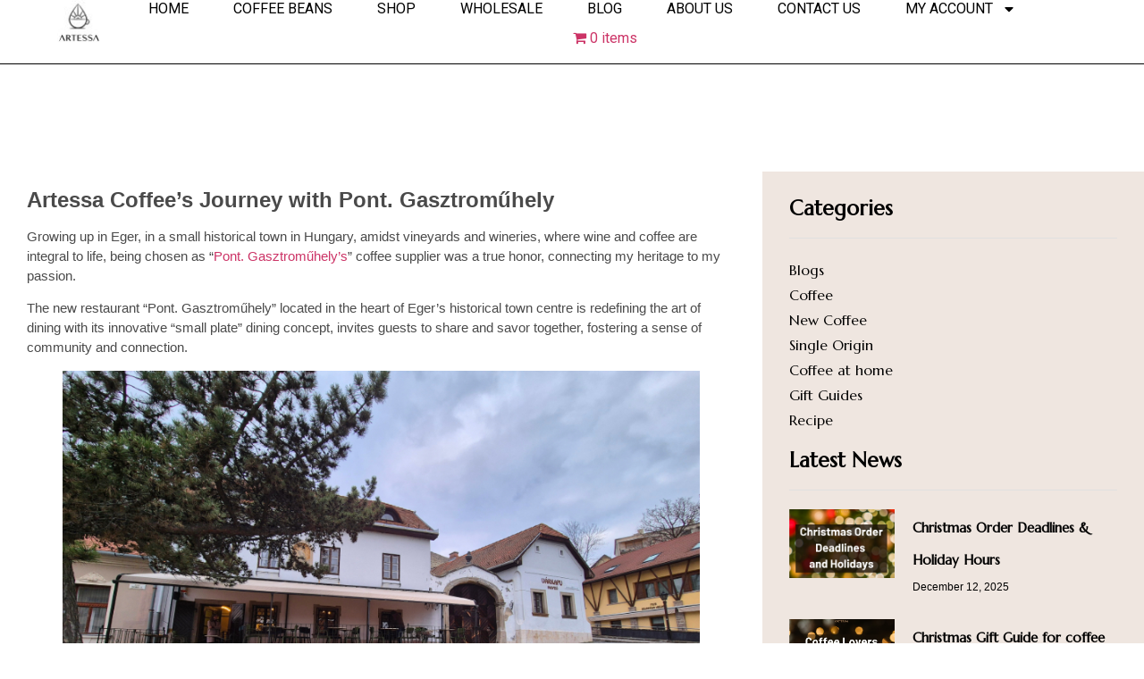

--- FILE ---
content_type: text/html; charset=UTF-8
request_url: https://artessa.ie/artessa-coffee-with-pont-gasztromuhely/
body_size: 30189
content:
<!doctype html>
<html lang="en-US">
<head>
	<meta charset="UTF-8">
	<meta name="viewport" content="width=device-width, initial-scale=1">
	<link rel="profile" href="https://gmpg.org/xfn/11">
	<script>window.koko_analytics = {"tracker_url":"https:\/\/artessa.ie\/koko-analytics-collect.php","post_id":16909,"use_cookie":1,"cookie_path":"\/","honor_dnt":true};</script><script>var wpa_hidden_field = "<span class='wpa_hidden_field' style='display:none;height:0;width:0;'><input type='text' name='xwimvf2176' value='70198' /></span>"; var wpa_add_test = "no";</script><meta name='robots' content='index, follow, max-image-preview:large, max-snippet:-1, max-video-preview:-1' />
	<style>img:is([sizes="auto" i], [sizes^="auto," i]) { contain-intrinsic-size: 3000px 1500px }</style>
	
	<!-- This site is optimized with the Yoast SEO plugin v24.9 - https://yoast.com/wordpress/plugins/seo/ -->
	<title>Building Community One Sip at a Time | Artessa</title>
	<link rel="canonical" href="https://artessa.ie/artessa-coffee-with-pont-gasztromuhely/" />
	<meta property="og:locale" content="en_US" />
	<meta property="og:type" content="article" />
	<meta property="og:title" content="Building Community One Sip at a Time | Artessa" />
	<meta property="og:description" content="Artessa Coffee&#8217;s Journey with Pont. Gasztroműhely Growing up in Eger, in a small historical town in Hungary, amidst vineyards and wineries, where wine and coffee are integral to life, being chosen as &#8220;Pont. Gasztroműhely&#8217;s&#8221; coffee supplier was a true honor, connecting my heritage to my passion. The new restaurant &#8220;Pont. Gasztroműhely&#8221; located in the heart [&hellip;]" />
	<meta property="og:url" content="https://artessa.ie/artessa-coffee-with-pont-gasztromuhely/" />
	<meta property="og:site_name" content="Artessa" />
	<meta property="article:publisher" content="https://www.facebook.com/artessacoffee/" />
	<meta property="article:published_time" content="2024-03-26T16:17:28+00:00" />
	<meta property="article:modified_time" content="2025-05-01T08:50:25+00:00" />
	<meta property="og:image" content="https://artessa.ie/wp-content/uploads/2024/03/20240313_212812-1.jpg" />
	<meta property="og:image:width" content="800" />
	<meta property="og:image:height" content="600" />
	<meta property="og:image:type" content="image/jpeg" />
	<meta name="author" content="Artessa .ie" />
	<meta name="twitter:card" content="summary_large_image" />
	<meta name="twitter:label1" content="Written by" />
	<meta name="twitter:data1" content="Artessa .ie" />
	<meta name="twitter:label2" content="Est. reading time" />
	<meta name="twitter:data2" content="2 minutes" />
	<script type="application/ld+json" class="yoast-schema-graph">{"@context":"https://schema.org","@graph":[{"@type":"Article","@id":"https://artessa.ie/artessa-coffee-with-pont-gasztromuhely/#article","isPartOf":{"@id":"https://artessa.ie/artessa-coffee-with-pont-gasztromuhely/"},"author":{"name":"Artessa .ie","@id":"https://artessa.ie/#/schema/person/7d88b57dee3ff8545bd21ff808cd6a9d"},"headline":"Building Community One Sip at a Time","datePublished":"2024-03-26T16:17:28+00:00","dateModified":"2025-05-01T08:50:25+00:00","mainEntityOfPage":{"@id":"https://artessa.ie/artessa-coffee-with-pont-gasztromuhely/"},"wordCount":455,"publisher":{"@id":"https://artessa.ie/#organization"},"image":{"@id":"https://artessa.ie/artessa-coffee-with-pont-gasztromuhely/#primaryimage"},"thumbnailUrl":"https://artessa.ie/wp-content/uploads/2024/03/20240313_212812-1.jpg","articleSection":["Blogs"],"inLanguage":"en-US"},{"@type":"WebPage","@id":"https://artessa.ie/artessa-coffee-with-pont-gasztromuhely/","url":"https://artessa.ie/artessa-coffee-with-pont-gasztromuhely/","name":"Building Community One Sip at a Time | Artessa","isPartOf":{"@id":"https://artessa.ie/#website"},"primaryImageOfPage":{"@id":"https://artessa.ie/artessa-coffee-with-pont-gasztromuhely/#primaryimage"},"image":{"@id":"https://artessa.ie/artessa-coffee-with-pont-gasztromuhely/#primaryimage"},"thumbnailUrl":"https://artessa.ie/wp-content/uploads/2024/03/20240313_212812-1.jpg","datePublished":"2024-03-26T16:17:28+00:00","dateModified":"2025-05-01T08:50:25+00:00","breadcrumb":{"@id":"https://artessa.ie/artessa-coffee-with-pont-gasztromuhely/#breadcrumb"},"inLanguage":"en-US","potentialAction":[{"@type":"ReadAction","target":["https://artessa.ie/artessa-coffee-with-pont-gasztromuhely/"]}]},{"@type":"ImageObject","inLanguage":"en-US","@id":"https://artessa.ie/artessa-coffee-with-pont-gasztromuhely/#primaryimage","url":"https://artessa.ie/wp-content/uploads/2024/03/20240313_212812-1.jpg","contentUrl":"https://artessa.ie/wp-content/uploads/2024/03/20240313_212812-1.jpg","width":800,"height":600},{"@type":"BreadcrumbList","@id":"https://artessa.ie/artessa-coffee-with-pont-gasztromuhely/#breadcrumb","itemListElement":[{"@type":"ListItem","position":1,"name":"Home","item":"https://artessa.ie/"},{"@type":"ListItem","position":2,"name":"Blogs","item":"https://artessa.ie/category/uncategorized/"},{"@type":"ListItem","position":3,"name":"Building Community One Sip at a Time"}]},{"@type":"WebSite","@id":"https://artessa.ie/#website","url":"https://artessa.ie/","name":"Artessa","description":"Coffee Roaster","publisher":{"@id":"https://artessa.ie/#organization"},"alternateName":"Artessa Coffee Roaster","potentialAction":[{"@type":"SearchAction","target":{"@type":"EntryPoint","urlTemplate":"https://artessa.ie/?s={search_term_string}"},"query-input":{"@type":"PropertyValueSpecification","valueRequired":true,"valueName":"search_term_string"}}],"inLanguage":"en-US"},{"@type":"Organization","@id":"https://artessa.ie/#organization","name":"Artessa","alternateName":"Artessa Coffee","url":"https://artessa.ie/","logo":{"@type":"ImageObject","inLanguage":"en-US","@id":"https://artessa.ie/#/schema/logo/image/","url":"https://artessa.ie/wp-content/uploads/2021/10/cropped-fav.png","contentUrl":"https://artessa.ie/wp-content/uploads/2021/10/cropped-fav.png","width":512,"height":512,"caption":"Artessa"},"image":{"@id":"https://artessa.ie/#/schema/logo/image/"},"sameAs":["https://www.facebook.com/artessacoffee/","https://www.instagram.com/artessacoffee/"]},{"@type":"Person","@id":"https://artessa.ie/#/schema/person/7d88b57dee3ff8545bd21ff808cd6a9d","name":"Artessa .ie","image":{"@type":"ImageObject","inLanguage":"en-US","@id":"https://artessa.ie/#/schema/person/image/","url":"https://secure.gravatar.com/avatar/5487acd56ec64ccc54a42ad075c7556e06190abcfee714d26cec6e3fbbfa3717?s=96&d=mm&r=g","contentUrl":"https://secure.gravatar.com/avatar/5487acd56ec64ccc54a42ad075c7556e06190abcfee714d26cec6e3fbbfa3717?s=96&d=mm&r=g","caption":"Artessa .ie"},"sameAs":["https://artessa.ie"]}]}</script>
	<!-- / Yoast SEO plugin. -->


<link rel='dns-prefetch' href='//widget.trustpilot.com' />
<link rel="alternate" type="application/rss+xml" title="Artessa &raquo; Feed" href="https://artessa.ie/feed/" />
<link rel="alternate" type="application/rss+xml" title="Artessa &raquo; Comments Feed" href="https://artessa.ie/comments/feed/" />
<link rel="alternate" type="application/rss+xml" title="Artessa &raquo; Building Community One Sip at a Time Comments Feed" href="https://artessa.ie/artessa-coffee-with-pont-gasztromuhely/feed/" />
<script>
window._wpemojiSettings = {"baseUrl":"https:\/\/s.w.org\/images\/core\/emoji\/15.1.0\/72x72\/","ext":".png","svgUrl":"https:\/\/s.w.org\/images\/core\/emoji\/15.1.0\/svg\/","svgExt":".svg","source":{"concatemoji":"https:\/\/artessa.ie\/wp-includes\/js\/wp-emoji-release.min.js?ver=6.8"}};
/*! This file is auto-generated */
!function(i,n){var o,s,e;function c(e){try{var t={supportTests:e,timestamp:(new Date).valueOf()};sessionStorage.setItem(o,JSON.stringify(t))}catch(e){}}function p(e,t,n){e.clearRect(0,0,e.canvas.width,e.canvas.height),e.fillText(t,0,0);var t=new Uint32Array(e.getImageData(0,0,e.canvas.width,e.canvas.height).data),r=(e.clearRect(0,0,e.canvas.width,e.canvas.height),e.fillText(n,0,0),new Uint32Array(e.getImageData(0,0,e.canvas.width,e.canvas.height).data));return t.every(function(e,t){return e===r[t]})}function u(e,t,n){switch(t){case"flag":return n(e,"\ud83c\udff3\ufe0f\u200d\u26a7\ufe0f","\ud83c\udff3\ufe0f\u200b\u26a7\ufe0f")?!1:!n(e,"\ud83c\uddfa\ud83c\uddf3","\ud83c\uddfa\u200b\ud83c\uddf3")&&!n(e,"\ud83c\udff4\udb40\udc67\udb40\udc62\udb40\udc65\udb40\udc6e\udb40\udc67\udb40\udc7f","\ud83c\udff4\u200b\udb40\udc67\u200b\udb40\udc62\u200b\udb40\udc65\u200b\udb40\udc6e\u200b\udb40\udc67\u200b\udb40\udc7f");case"emoji":return!n(e,"\ud83d\udc26\u200d\ud83d\udd25","\ud83d\udc26\u200b\ud83d\udd25")}return!1}function f(e,t,n){var r="undefined"!=typeof WorkerGlobalScope&&self instanceof WorkerGlobalScope?new OffscreenCanvas(300,150):i.createElement("canvas"),a=r.getContext("2d",{willReadFrequently:!0}),o=(a.textBaseline="top",a.font="600 32px Arial",{});return e.forEach(function(e){o[e]=t(a,e,n)}),o}function t(e){var t=i.createElement("script");t.src=e,t.defer=!0,i.head.appendChild(t)}"undefined"!=typeof Promise&&(o="wpEmojiSettingsSupports",s=["flag","emoji"],n.supports={everything:!0,everythingExceptFlag:!0},e=new Promise(function(e){i.addEventListener("DOMContentLoaded",e,{once:!0})}),new Promise(function(t){var n=function(){try{var e=JSON.parse(sessionStorage.getItem(o));if("object"==typeof e&&"number"==typeof e.timestamp&&(new Date).valueOf()<e.timestamp+604800&&"object"==typeof e.supportTests)return e.supportTests}catch(e){}return null}();if(!n){if("undefined"!=typeof Worker&&"undefined"!=typeof OffscreenCanvas&&"undefined"!=typeof URL&&URL.createObjectURL&&"undefined"!=typeof Blob)try{var e="postMessage("+f.toString()+"("+[JSON.stringify(s),u.toString(),p.toString()].join(",")+"));",r=new Blob([e],{type:"text/javascript"}),a=new Worker(URL.createObjectURL(r),{name:"wpTestEmojiSupports"});return void(a.onmessage=function(e){c(n=e.data),a.terminate(),t(n)})}catch(e){}c(n=f(s,u,p))}t(n)}).then(function(e){for(var t in e)n.supports[t]=e[t],n.supports.everything=n.supports.everything&&n.supports[t],"flag"!==t&&(n.supports.everythingExceptFlag=n.supports.everythingExceptFlag&&n.supports[t]);n.supports.everythingExceptFlag=n.supports.everythingExceptFlag&&!n.supports.flag,n.DOMReady=!1,n.readyCallback=function(){n.DOMReady=!0}}).then(function(){return e}).then(function(){var e;n.supports.everything||(n.readyCallback(),(e=n.source||{}).concatemoji?t(e.concatemoji):e.wpemoji&&e.twemoji&&(t(e.twemoji),t(e.wpemoji)))}))}((window,document),window._wpemojiSettings);
</script>
<style id='wp-emoji-styles-inline-css'>

	img.wp-smiley, img.emoji {
		display: inline !important;
		border: none !important;
		box-shadow: none !important;
		height: 1em !important;
		width: 1em !important;
		margin: 0 0.07em !important;
		vertical-align: -0.1em !important;
		background: none !important;
		padding: 0 !important;
	}
</style>
<link rel='stylesheet' id='wp-block-library-css' href='https://artessa.ie/wp-includes/css/dist/block-library/style.min.css?ver=6.8' media='all' />
<style id='global-styles-inline-css'>
:root{--wp--preset--aspect-ratio--square: 1;--wp--preset--aspect-ratio--4-3: 4/3;--wp--preset--aspect-ratio--3-4: 3/4;--wp--preset--aspect-ratio--3-2: 3/2;--wp--preset--aspect-ratio--2-3: 2/3;--wp--preset--aspect-ratio--16-9: 16/9;--wp--preset--aspect-ratio--9-16: 9/16;--wp--preset--color--black: #000000;--wp--preset--color--cyan-bluish-gray: #abb8c3;--wp--preset--color--white: #ffffff;--wp--preset--color--pale-pink: #f78da7;--wp--preset--color--vivid-red: #cf2e2e;--wp--preset--color--luminous-vivid-orange: #ff6900;--wp--preset--color--luminous-vivid-amber: #fcb900;--wp--preset--color--light-green-cyan: #7bdcb5;--wp--preset--color--vivid-green-cyan: #00d084;--wp--preset--color--pale-cyan-blue: #8ed1fc;--wp--preset--color--vivid-cyan-blue: #0693e3;--wp--preset--color--vivid-purple: #9b51e0;--wp--preset--gradient--vivid-cyan-blue-to-vivid-purple: linear-gradient(135deg,rgba(6,147,227,1) 0%,rgb(155,81,224) 100%);--wp--preset--gradient--light-green-cyan-to-vivid-green-cyan: linear-gradient(135deg,rgb(122,220,180) 0%,rgb(0,208,130) 100%);--wp--preset--gradient--luminous-vivid-amber-to-luminous-vivid-orange: linear-gradient(135deg,rgba(252,185,0,1) 0%,rgba(255,105,0,1) 100%);--wp--preset--gradient--luminous-vivid-orange-to-vivid-red: linear-gradient(135deg,rgba(255,105,0,1) 0%,rgb(207,46,46) 100%);--wp--preset--gradient--very-light-gray-to-cyan-bluish-gray: linear-gradient(135deg,rgb(238,238,238) 0%,rgb(169,184,195) 100%);--wp--preset--gradient--cool-to-warm-spectrum: linear-gradient(135deg,rgb(74,234,220) 0%,rgb(151,120,209) 20%,rgb(207,42,186) 40%,rgb(238,44,130) 60%,rgb(251,105,98) 80%,rgb(254,248,76) 100%);--wp--preset--gradient--blush-light-purple: linear-gradient(135deg,rgb(255,206,236) 0%,rgb(152,150,240) 100%);--wp--preset--gradient--blush-bordeaux: linear-gradient(135deg,rgb(254,205,165) 0%,rgb(254,45,45) 50%,rgb(107,0,62) 100%);--wp--preset--gradient--luminous-dusk: linear-gradient(135deg,rgb(255,203,112) 0%,rgb(199,81,192) 50%,rgb(65,88,208) 100%);--wp--preset--gradient--pale-ocean: linear-gradient(135deg,rgb(255,245,203) 0%,rgb(182,227,212) 50%,rgb(51,167,181) 100%);--wp--preset--gradient--electric-grass: linear-gradient(135deg,rgb(202,248,128) 0%,rgb(113,206,126) 100%);--wp--preset--gradient--midnight: linear-gradient(135deg,rgb(2,3,129) 0%,rgb(40,116,252) 100%);--wp--preset--font-size--small: 13px;--wp--preset--font-size--medium: 20px;--wp--preset--font-size--large: 36px;--wp--preset--font-size--x-large: 42px;--wp--preset--spacing--20: 0.44rem;--wp--preset--spacing--30: 0.67rem;--wp--preset--spacing--40: 1rem;--wp--preset--spacing--50: 1.5rem;--wp--preset--spacing--60: 2.25rem;--wp--preset--spacing--70: 3.38rem;--wp--preset--spacing--80: 5.06rem;--wp--preset--shadow--natural: 6px 6px 9px rgba(0, 0, 0, 0.2);--wp--preset--shadow--deep: 12px 12px 50px rgba(0, 0, 0, 0.4);--wp--preset--shadow--sharp: 6px 6px 0px rgba(0, 0, 0, 0.2);--wp--preset--shadow--outlined: 6px 6px 0px -3px rgba(255, 255, 255, 1), 6px 6px rgba(0, 0, 0, 1);--wp--preset--shadow--crisp: 6px 6px 0px rgba(0, 0, 0, 1);}:root { --wp--style--global--content-size: 800px;--wp--style--global--wide-size: 1200px; }:where(body) { margin: 0; }.wp-site-blocks > .alignleft { float: left; margin-right: 2em; }.wp-site-blocks > .alignright { float: right; margin-left: 2em; }.wp-site-blocks > .aligncenter { justify-content: center; margin-left: auto; margin-right: auto; }:where(.wp-site-blocks) > * { margin-block-start: 24px; margin-block-end: 0; }:where(.wp-site-blocks) > :first-child { margin-block-start: 0; }:where(.wp-site-blocks) > :last-child { margin-block-end: 0; }:root { --wp--style--block-gap: 24px; }:root :where(.is-layout-flow) > :first-child{margin-block-start: 0;}:root :where(.is-layout-flow) > :last-child{margin-block-end: 0;}:root :where(.is-layout-flow) > *{margin-block-start: 24px;margin-block-end: 0;}:root :where(.is-layout-constrained) > :first-child{margin-block-start: 0;}:root :where(.is-layout-constrained) > :last-child{margin-block-end: 0;}:root :where(.is-layout-constrained) > *{margin-block-start: 24px;margin-block-end: 0;}:root :where(.is-layout-flex){gap: 24px;}:root :where(.is-layout-grid){gap: 24px;}.is-layout-flow > .alignleft{float: left;margin-inline-start: 0;margin-inline-end: 2em;}.is-layout-flow > .alignright{float: right;margin-inline-start: 2em;margin-inline-end: 0;}.is-layout-flow > .aligncenter{margin-left: auto !important;margin-right: auto !important;}.is-layout-constrained > .alignleft{float: left;margin-inline-start: 0;margin-inline-end: 2em;}.is-layout-constrained > .alignright{float: right;margin-inline-start: 2em;margin-inline-end: 0;}.is-layout-constrained > .aligncenter{margin-left: auto !important;margin-right: auto !important;}.is-layout-constrained > :where(:not(.alignleft):not(.alignright):not(.alignfull)){max-width: var(--wp--style--global--content-size);margin-left: auto !important;margin-right: auto !important;}.is-layout-constrained > .alignwide{max-width: var(--wp--style--global--wide-size);}body .is-layout-flex{display: flex;}.is-layout-flex{flex-wrap: wrap;align-items: center;}.is-layout-flex > :is(*, div){margin: 0;}body .is-layout-grid{display: grid;}.is-layout-grid > :is(*, div){margin: 0;}body{padding-top: 0px;padding-right: 0px;padding-bottom: 0px;padding-left: 0px;}a:where(:not(.wp-element-button)){text-decoration: underline;}:root :where(.wp-element-button, .wp-block-button__link){background-color: #32373c;border-width: 0;color: #fff;font-family: inherit;font-size: inherit;line-height: inherit;padding: calc(0.667em + 2px) calc(1.333em + 2px);text-decoration: none;}.has-black-color{color: var(--wp--preset--color--black) !important;}.has-cyan-bluish-gray-color{color: var(--wp--preset--color--cyan-bluish-gray) !important;}.has-white-color{color: var(--wp--preset--color--white) !important;}.has-pale-pink-color{color: var(--wp--preset--color--pale-pink) !important;}.has-vivid-red-color{color: var(--wp--preset--color--vivid-red) !important;}.has-luminous-vivid-orange-color{color: var(--wp--preset--color--luminous-vivid-orange) !important;}.has-luminous-vivid-amber-color{color: var(--wp--preset--color--luminous-vivid-amber) !important;}.has-light-green-cyan-color{color: var(--wp--preset--color--light-green-cyan) !important;}.has-vivid-green-cyan-color{color: var(--wp--preset--color--vivid-green-cyan) !important;}.has-pale-cyan-blue-color{color: var(--wp--preset--color--pale-cyan-blue) !important;}.has-vivid-cyan-blue-color{color: var(--wp--preset--color--vivid-cyan-blue) !important;}.has-vivid-purple-color{color: var(--wp--preset--color--vivid-purple) !important;}.has-black-background-color{background-color: var(--wp--preset--color--black) !important;}.has-cyan-bluish-gray-background-color{background-color: var(--wp--preset--color--cyan-bluish-gray) !important;}.has-white-background-color{background-color: var(--wp--preset--color--white) !important;}.has-pale-pink-background-color{background-color: var(--wp--preset--color--pale-pink) !important;}.has-vivid-red-background-color{background-color: var(--wp--preset--color--vivid-red) !important;}.has-luminous-vivid-orange-background-color{background-color: var(--wp--preset--color--luminous-vivid-orange) !important;}.has-luminous-vivid-amber-background-color{background-color: var(--wp--preset--color--luminous-vivid-amber) !important;}.has-light-green-cyan-background-color{background-color: var(--wp--preset--color--light-green-cyan) !important;}.has-vivid-green-cyan-background-color{background-color: var(--wp--preset--color--vivid-green-cyan) !important;}.has-pale-cyan-blue-background-color{background-color: var(--wp--preset--color--pale-cyan-blue) !important;}.has-vivid-cyan-blue-background-color{background-color: var(--wp--preset--color--vivid-cyan-blue) !important;}.has-vivid-purple-background-color{background-color: var(--wp--preset--color--vivid-purple) !important;}.has-black-border-color{border-color: var(--wp--preset--color--black) !important;}.has-cyan-bluish-gray-border-color{border-color: var(--wp--preset--color--cyan-bluish-gray) !important;}.has-white-border-color{border-color: var(--wp--preset--color--white) !important;}.has-pale-pink-border-color{border-color: var(--wp--preset--color--pale-pink) !important;}.has-vivid-red-border-color{border-color: var(--wp--preset--color--vivid-red) !important;}.has-luminous-vivid-orange-border-color{border-color: var(--wp--preset--color--luminous-vivid-orange) !important;}.has-luminous-vivid-amber-border-color{border-color: var(--wp--preset--color--luminous-vivid-amber) !important;}.has-light-green-cyan-border-color{border-color: var(--wp--preset--color--light-green-cyan) !important;}.has-vivid-green-cyan-border-color{border-color: var(--wp--preset--color--vivid-green-cyan) !important;}.has-pale-cyan-blue-border-color{border-color: var(--wp--preset--color--pale-cyan-blue) !important;}.has-vivid-cyan-blue-border-color{border-color: var(--wp--preset--color--vivid-cyan-blue) !important;}.has-vivid-purple-border-color{border-color: var(--wp--preset--color--vivid-purple) !important;}.has-vivid-cyan-blue-to-vivid-purple-gradient-background{background: var(--wp--preset--gradient--vivid-cyan-blue-to-vivid-purple) !important;}.has-light-green-cyan-to-vivid-green-cyan-gradient-background{background: var(--wp--preset--gradient--light-green-cyan-to-vivid-green-cyan) !important;}.has-luminous-vivid-amber-to-luminous-vivid-orange-gradient-background{background: var(--wp--preset--gradient--luminous-vivid-amber-to-luminous-vivid-orange) !important;}.has-luminous-vivid-orange-to-vivid-red-gradient-background{background: var(--wp--preset--gradient--luminous-vivid-orange-to-vivid-red) !important;}.has-very-light-gray-to-cyan-bluish-gray-gradient-background{background: var(--wp--preset--gradient--very-light-gray-to-cyan-bluish-gray) !important;}.has-cool-to-warm-spectrum-gradient-background{background: var(--wp--preset--gradient--cool-to-warm-spectrum) !important;}.has-blush-light-purple-gradient-background{background: var(--wp--preset--gradient--blush-light-purple) !important;}.has-blush-bordeaux-gradient-background{background: var(--wp--preset--gradient--blush-bordeaux) !important;}.has-luminous-dusk-gradient-background{background: var(--wp--preset--gradient--luminous-dusk) !important;}.has-pale-ocean-gradient-background{background: var(--wp--preset--gradient--pale-ocean) !important;}.has-electric-grass-gradient-background{background: var(--wp--preset--gradient--electric-grass) !important;}.has-midnight-gradient-background{background: var(--wp--preset--gradient--midnight) !important;}.has-small-font-size{font-size: var(--wp--preset--font-size--small) !important;}.has-medium-font-size{font-size: var(--wp--preset--font-size--medium) !important;}.has-large-font-size{font-size: var(--wp--preset--font-size--large) !important;}.has-x-large-font-size{font-size: var(--wp--preset--font-size--x-large) !important;}
:root :where(.wp-block-pullquote){font-size: 1.5em;line-height: 1.6;}
</style>
<link rel='stylesheet' id='contact-form-7-css' href='https://artessa.ie/wp-content/plugins/contact-form-7/includes/css/styles.css?ver=5.4.2' media='all' />
<link rel='stylesheet' id='woo-hide-shipping-methods-css' href='https://artessa.ie/wp-content/plugins/hide-shipping-method-for-woocommerce/public/css/woo-hide-shipping-methods-public.css?ver=1.0.7' media='all' />
<link rel='stylesheet' id='font-awesome-min-css' href='https://artessa.ie/wp-content/plugins/hide-shipping-method-for-woocommerce/public/css/font-awesome.min.css?ver=1.0.7' media='all' />
<link rel='stylesheet' id='wpa-css-css' href='https://artessa.ie/wp-content/plugins/honeypot/includes/css/wpa.css?ver=1.8.4' media='all' />
<link rel='stylesheet' id='wpmenucart-icons-css' href='https://artessa.ie/wp-content/plugins/woocommerce-menu-bar-cart/assets/css/wpmenucart-icons.min.css?ver=2.14.10' media='all' />
<style id='wpmenucart-icons-inline-css'>
@font-face{font-family:WPMenuCart;src:url(https://artessa.ie/wp-content/plugins/woocommerce-menu-bar-cart/assets/fonts/WPMenuCart.eot);src:url(https://artessa.ie/wp-content/plugins/woocommerce-menu-bar-cart/assets/fonts/WPMenuCart.eot?#iefix) format('embedded-opentype'),url(https://artessa.ie/wp-content/plugins/woocommerce-menu-bar-cart/assets/fonts/WPMenuCart.woff2) format('woff2'),url(https://artessa.ie/wp-content/plugins/woocommerce-menu-bar-cart/assets/fonts/WPMenuCart.woff) format('woff'),url(https://artessa.ie/wp-content/plugins/woocommerce-menu-bar-cart/assets/fonts/WPMenuCart.ttf) format('truetype'),url(https://artessa.ie/wp-content/plugins/woocommerce-menu-bar-cart/assets/fonts/WPMenuCart.svg#WPMenuCart) format('svg');font-weight:400;font-style:normal;font-display:swap}
</style>
<link rel='stylesheet' id='wpmenucart-css' href='https://artessa.ie/wp-content/plugins/woocommerce-menu-bar-cart/assets/css/wpmenucart-main.min.css?ver=2.14.10' media='all' />
<link rel='stylesheet' id='woocommerce-layout-css' href='https://artessa.ie/wp-content/plugins/woocommerce/assets/css/woocommerce-layout.css?ver=9.9.6' media='all' />
<link rel='stylesheet' id='woocommerce-smallscreen-css' href='https://artessa.ie/wp-content/plugins/woocommerce/assets/css/woocommerce-smallscreen.css?ver=9.9.6' media='only screen and (max-width: 768px)' />
<link rel='stylesheet' id='woocommerce-general-css' href='https://artessa.ie/wp-content/plugins/woocommerce/assets/css/woocommerce.css?ver=9.9.6' media='all' />
<style id='woocommerce-inline-inline-css'>
.woocommerce form .form-row .required { visibility: visible; }
</style>
<link rel='stylesheet' id='wcsatt-css-css' href='https://artessa.ie/wp-content/plugins/woocommerce-all-products-for-subscriptions/assets/css/frontend/woocommerce.css?ver=3.1.30' media='all' />
<link rel='stylesheet' id='brands-styles-css' href='https://artessa.ie/wp-content/plugins/woocommerce/assets/css/brands.css?ver=9.9.6' media='all' />
<link rel='stylesheet' id='hello-elementor-css' href='https://artessa.ie/wp-content/themes/hello-elementor/style.min.css?ver=3.3.0' media='all' />
<link rel='stylesheet' id='hello-elementor-theme-style-css' href='https://artessa.ie/wp-content/themes/hello-elementor/theme.min.css?ver=3.3.0' media='all' />
<link rel='stylesheet' id='hello-elementor-header-footer-css' href='https://artessa.ie/wp-content/themes/hello-elementor/header-footer.min.css?ver=3.3.0' media='all' />
<link rel='stylesheet' id='elementor-frontend-css' href='https://artessa.ie/wp-content/plugins/elementor/assets/css/frontend.min.css?ver=3.25.8' media='all' />
<link rel='stylesheet' id='elementor-post-19061-css' href='https://artessa.ie/wp-content/uploads/elementor/css/post-19061.css?ver=1766504229' media='all' />
<link rel='stylesheet' id='widget-image-css' href='https://artessa.ie/wp-content/plugins/elementor/assets/css/widget-image.min.css?ver=3.25.8' media='all' />
<link rel='stylesheet' id='widget-nav-menu-css' href='https://artessa.ie/wp-content/plugins/elementor-pro/assets/css/widget-nav-menu.min.css?ver=3.25.3' media='all' />
<link rel='stylesheet' id='widget-image-box-css' href='https://artessa.ie/wp-content/plugins/elementor/assets/css/widget-image-box.min.css?ver=3.25.8' media='all' />
<link rel='stylesheet' id='widget-social-icons-css' href='https://artessa.ie/wp-content/plugins/elementor/assets/css/widget-social-icons.min.css?ver=3.25.8' media='all' />
<link rel='stylesheet' id='e-apple-webkit-css' href='https://artessa.ie/wp-content/plugins/elementor/assets/css/conditionals/apple-webkit.min.css?ver=3.25.8' media='all' />
<link rel='stylesheet' id='widget-heading-css' href='https://artessa.ie/wp-content/plugins/elementor/assets/css/widget-heading.min.css?ver=3.25.8' media='all' />
<link rel='stylesheet' id='widget-text-editor-css' href='https://artessa.ie/wp-content/plugins/elementor/assets/css/widget-text-editor.min.css?ver=3.25.8' media='all' />
<link rel='stylesheet' id='widget-icon-list-css' href='https://artessa.ie/wp-content/plugins/elementor/assets/css/widget-icon-list.min.css?ver=3.25.8' media='all' />
<link rel='stylesheet' id='widget-divider-css' href='https://artessa.ie/wp-content/plugins/elementor/assets/css/widget-divider.min.css?ver=3.25.8' media='all' />
<link rel='stylesheet' id='widget-posts-css' href='https://artessa.ie/wp-content/plugins/elementor-pro/assets/css/widget-posts.min.css?ver=3.25.3' media='all' />
<link rel='stylesheet' id='swiper-css' href='https://artessa.ie/wp-content/plugins/elementor/assets/lib/swiper/v8/css/swiper.min.css?ver=8.4.5' media='all' />
<link rel='stylesheet' id='e-swiper-css' href='https://artessa.ie/wp-content/plugins/elementor/assets/css/conditionals/e-swiper.min.css?ver=3.25.8' media='all' />
<link rel='stylesheet' id='e-popup-style-css' href='https://artessa.ie/wp-content/plugins/elementor-pro/assets/css/conditionals/popup.min.css?ver=3.25.3' media='all' />
<link rel='stylesheet' id='elementor-post-21571-css' href='https://artessa.ie/wp-content/uploads/elementor/css/post-21571.css?ver=1766504230' media='all' />
<link rel='stylesheet' id='elementor-post-21482-css' href='https://artessa.ie/wp-content/uploads/elementor/css/post-21482.css?ver=1766504231' media='all' />
<link rel='stylesheet' id='elementor-post-19065-css' href='https://artessa.ie/wp-content/uploads/elementor/css/post-19065.css?ver=1766504800' media='all' />
<link rel='stylesheet' id='wc-bundle-style-css' href='https://artessa.ie/wp-content/plugins/woocommerce-product-bundles/assets/css/frontend/woocommerce.css?ver=6.12.7' media='all' />
<link rel='stylesheet' id='google-fonts-1-css' href='https://fonts.googleapis.com/css?family=Roboto%3A100%2C100italic%2C200%2C200italic%2C300%2C300italic%2C400%2C400italic%2C500%2C500italic%2C600%2C600italic%2C700%2C700italic%2C800%2C800italic%2C900%2C900italic%7CRoboto+Slab%3A100%2C100italic%2C200%2C200italic%2C300%2C300italic%2C400%2C400italic%2C500%2C500italic%2C600%2C600italic%2C700%2C700italic%2C800%2C800italic%2C900%2C900italic%7CPoppins%3A100%2C100italic%2C200%2C200italic%2C300%2C300italic%2C400%2C400italic%2C500%2C500italic%2C600%2C600italic%2C700%2C700italic%2C800%2C800italic%2C900%2C900italic%7CMarcellus%3A100%2C100italic%2C200%2C200italic%2C300%2C300italic%2C400%2C400italic%2C500%2C500italic%2C600%2C600italic%2C700%2C700italic%2C800%2C800italic%2C900%2C900italic&#038;display=swap&#038;ver=6.8' media='all' />
<link rel="preconnect" href="https://fonts.gstatic.com/" crossorigin><script src="https://artessa.ie/wp-includes/js/jquery/jquery.min.js?ver=3.7.1" id="jquery-core-js"></script>
<script src="https://artessa.ie/wp-includes/js/jquery/jquery-migrate.min.js?ver=3.4.1" id="jquery-migrate-js"></script>
<script src="https://artessa.ie/wp-content/plugins/hide-shipping-method-for-woocommerce/public/js/woo-hide-shipping-methods-public.js?ver=1.0.7" id="woo-hide-shipping-methods-js"></script>
<script id="tp-js-js-extra">
var trustpilot_settings = {"key":"EXzGsbEvWfl7ROOH","TrustpilotScriptUrl":"https:\/\/invitejs.trustpilot.com\/tp.min.js","IntegrationAppUrl":"\/\/ecommscript-integrationapp.trustpilot.com","PreviewScriptUrl":"\/\/ecommplugins-scripts.trustpilot.com\/v2.1\/js\/preview.min.js","PreviewCssUrl":"\/\/ecommplugins-scripts.trustpilot.com\/v2.1\/css\/preview.min.css","PreviewWPCssUrl":"\/\/ecommplugins-scripts.trustpilot.com\/v2.1\/css\/preview_wp.css","WidgetScriptUrl":"\/\/widget.trustpilot.com\/bootstrap\/v5\/tp.widget.bootstrap.min.js"};
</script>
<script src="https://artessa.ie/wp-content/plugins/trustpilot-reviews/review/assets/js/headerScript.min.js?ver=1.0&#039; async=&#039;async" id="tp-js-js"></script>
<script src="//widget.trustpilot.com/bootstrap/v5/tp.widget.bootstrap.min.js?ver=1.0&#039; async=&#039;async" id="widget-bootstrap-js"></script>
<script id="trustbox-js-extra">
var trustbox_settings = {"page":null,"sku":null,"name":null};
var trustpilot_trustbox_settings = {"trustboxes":[{"enabled":"enabled","snippet":"[base64]","customizations":"[base64]","defaults":"[base64]","page":"landing","position":"after","corner":"top: #{Y}px; left: #{X}px;","paddingx":"0","paddingy":"0","zindex":"1000","clear":"both","xpaths":"[base64]","sku":"TRUSTPILOT_SKU_VALUE_9188,","name":"Digital Gift Card","widgetName":"Micro Review Count","repeatable":false,"uuid":"82a7323a-c090-11ae-f5b5-7aff3ba876d5","error":null,"repeatXpath":{"xpathById":{"prefix":"","suffix":""},"xpathFromRoot":{"prefix":"","suffix":""}},"width":"100%","height":"24px","locale":"en-US","theme":"dark"}]};
</script>
<script src="https://artessa.ie/wp-content/plugins/trustpilot-reviews/review/assets/js/trustBoxScript.min.js?ver=1.0&#039; async=&#039;async" id="trustbox-js"></script>
<script src="https://artessa.ie/wp-content/plugins/woocommerce/assets/js/jquery-blockui/jquery.blockUI.min.js?ver=2.7.0-wc.9.9.6" id="jquery-blockui-js" defer data-wp-strategy="defer"></script>
<script id="wc-add-to-cart-js-extra">
var wc_add_to_cart_params = {"ajax_url":"\/wp-admin\/admin-ajax.php","wc_ajax_url":"\/?wc-ajax=%%endpoint%%","i18n_view_cart":"View cart","cart_url":"https:\/\/artessa.ie\/cart\/","is_cart":"","cart_redirect_after_add":"no"};
</script>
<script src="https://artessa.ie/wp-content/plugins/woocommerce/assets/js/frontend/add-to-cart.min.js?ver=9.9.6" id="wc-add-to-cart-js" defer data-wp-strategy="defer"></script>
<script src="https://artessa.ie/wp-content/plugins/woocommerce/assets/js/js-cookie/js.cookie.min.js?ver=2.1.4-wc.9.9.6" id="js-cookie-js" defer data-wp-strategy="defer"></script>
<script id="woocommerce-js-extra">
var woocommerce_params = {"ajax_url":"\/wp-admin\/admin-ajax.php","wc_ajax_url":"\/?wc-ajax=%%endpoint%%","i18n_password_show":"Show password","i18n_password_hide":"Hide password"};
</script>
<script src="https://artessa.ie/wp-content/plugins/woocommerce/assets/js/frontend/woocommerce.min.js?ver=9.9.6" id="woocommerce-js" defer data-wp-strategy="defer"></script>
<link rel="https://api.w.org/" href="https://artessa.ie/wp-json/" /><link rel="alternate" title="JSON" type="application/json" href="https://artessa.ie/wp-json/wp/v2/posts/16909" /><link rel="EditURI" type="application/rsd+xml" title="RSD" href="https://artessa.ie/xmlrpc.php?rsd" />
<meta name="generator" content="WordPress 6.8" />
<meta name="generator" content="WooCommerce 9.9.6" />
<link rel='shortlink' href='https://artessa.ie/?p=16909' />
<link rel="alternate" title="oEmbed (JSON)" type="application/json+oembed" href="https://artessa.ie/wp-json/oembed/1.0/embed?url=https%3A%2F%2Fartessa.ie%2Fartessa-coffee-with-pont-gasztromuhely%2F" />
<link rel="alternate" title="oEmbed (XML)" type="text/xml+oembed" href="https://artessa.ie/wp-json/oembed/1.0/embed?url=https%3A%2F%2Fartessa.ie%2Fartessa-coffee-with-pont-gasztromuhely%2F&#038;format=xml" />
<meta name="framework" content="weLaunch 4.1.24" />	<noscript><style>.woocommerce-product-gallery{ opacity: 1 !important; }</style></noscript>
	<meta name="generator" content="Elementor 3.25.8; features: e_font_icon_svg, additional_custom_breakpoints, e_optimized_control_loading, e_element_cache; settings: css_print_method-external, google_font-enabled, font_display-swap">
<!-- Global site tag (gtag.js) - Google Ads: 10811992687 --> <script async src="https://www.googletagmanager.com/gtag/js?id=AW-10811992687"></script> <script> window.dataLayer = window.dataLayer || []; function gtag(){dataLayer.push(arguments);} gtag('js', new Date()); gtag('config', 'AW-10811992687'); </script>
<!-- Google Tag Manager -->
<script>(function(w,d,s,l,i){w[l]=w[l]||[];w[l].push({'gtm.start':
new Date().getTime(),event:'gtm.js'});var f=d.getElementsByTagName(s)[0],
j=d.createElement(s),dl=l!='dataLayer'?'&l='+l:'';j.async=true;j.src=
'https://www.googletagmanager.com/gtm.js?id='+i+dl;f.parentNode.insertBefore(j,f);
})(window,document,'script','dataLayer','GTM-MXB7K48');</script>
<!-- End Google Tag Manager -->
			<style>
				.e-con.e-parent:nth-of-type(n+4):not(.e-lazyloaded):not(.e-no-lazyload),
				.e-con.e-parent:nth-of-type(n+4):not(.e-lazyloaded):not(.e-no-lazyload) * {
					background-image: none !important;
				}
				@media screen and (max-height: 1024px) {
					.e-con.e-parent:nth-of-type(n+3):not(.e-lazyloaded):not(.e-no-lazyload),
					.e-con.e-parent:nth-of-type(n+3):not(.e-lazyloaded):not(.e-no-lazyload) * {
						background-image: none !important;
					}
				}
				@media screen and (max-height: 640px) {
					.e-con.e-parent:nth-of-type(n+2):not(.e-lazyloaded):not(.e-no-lazyload),
					.e-con.e-parent:nth-of-type(n+2):not(.e-lazyloaded):not(.e-no-lazyload) * {
						background-image: none !important;
					}
				}
			</style>
			<link rel="icon" href="https://artessa.ie/wp-content/uploads/2021/10/cropped-fav-32x32.png" sizes="32x32" />
<link rel="icon" href="https://artessa.ie/wp-content/uploads/2021/10/cropped-fav-192x192.png" sizes="192x192" />
<link rel="apple-touch-icon" href="https://artessa.ie/wp-content/uploads/2021/10/cropped-fav-180x180.png" />
<meta name="msapplication-TileImage" content="https://artessa.ie/wp-content/uploads/2021/10/cropped-fav-270x270.png" />
<!-- WooCommerce Google Analytics Integration -->
		<script type='text/javascript'>
			var gaProperty = 'G-HJ69283R40';
			var disableStr = 'ga-disable-' + gaProperty;
			if ( document.cookie.indexOf( disableStr + '=true' ) > -1 ) {
				window[disableStr] = true;
			}
			function gaOptout() {
				document.cookie = disableStr + '=true; expires=Thu, 31 Dec 2099 23:59:59 UTC; path=/';
				window[disableStr] = true;
			}
		</script><script async src="https://www.googletagmanager.com/gtag/js?id=G-HJ69283R40"></script>
		<script>
		window.dataLayer = window.dataLayer || [];
		function gtag(){dataLayer.push(arguments);}
		gtag('js', new Date());
		gtag('set', 'developer_id.dOGY3NW', true);

		gtag('config', 'G-HJ69283R40', {
			'allow_google_signals': true,
			'link_attribution': true,
			'anonymize_ip': true,
			'custom_map': {
				'dimension1': 'logged_in'
			},
			'logged_in': 'no'
		} );

		
		</script>
		
		<!-- /WooCommerce Google Analytics Integration --></head>
<body data-rsssl=1 class="wp-singular post-template-default single single-post postid-16909 single-format-standard wp-custom-logo wp-embed-responsive wp-theme-hello-elementor theme-hello-elementor woocommerce-no-js theme-default elementor-default elementor-template-full-width elementor-kit-19061 elementor-page-19065">

<!-- Google Tag Manager (noscript) -->
<noscript><iframe src="https://www.googletagmanager.com/ns.html?id=GTM-MXB7K48"
height="0" width="0" style="display:none;visibility:hidden"></iframe></noscript>
<!-- End Google Tag Manager (noscript) -->

<a class="skip-link screen-reader-text" href="#content">Skip to content</a>

		<div data-elementor-type="header" data-elementor-id="21571" class="elementor elementor-21571 elementor-location-header" data-elementor-post-type="elementor_library">
			<div class="elementor-element elementor-element-5f2e694e e-con-full e-flex e-con e-parent" data-id="5f2e694e" data-element_type="container" data-settings="{&quot;background_background&quot;:&quot;classic&quot;}">
				<div class="elementor-element elementor-element-3e65234b elementor-widget-mobile__width-initial elementor-widget elementor-widget-image" data-id="3e65234b" data-element_type="widget" data-widget_type="image.default">
				<div class="elementor-widget-container">
														<a href="https://artessa.ie">
							<img src="https://artessa.ie/wp-content/uploads/elementor/thumbs/Untitled-design-r5mha2ku65vj3csqjdz7zzu5rwibk959l5st1nuxys.jpg" title="xr:d:DAFKCeTatJ0:2,j:33426064419,t:22082209" alt="xr:d:DAFKCeTatJ0:2,j:33426064419,t:22082209" loading="lazy" />								</a>
													</div>
				</div>
				<div class="elementor-element elementor-element-1b3c9f4c elementor-nav-menu__align-center elementor-nav-menu--stretch elementor-nav-menu__text-align-center elementor-nav-menu--dropdown-tablet elementor-nav-menu--toggle elementor-nav-menu--burger elementor-widget elementor-widget-nav-menu" data-id="1b3c9f4c" data-element_type="widget" data-settings="{&quot;full_width&quot;:&quot;stretch&quot;,&quot;layout&quot;:&quot;horizontal&quot;,&quot;submenu_icon&quot;:{&quot;value&quot;:&quot;&lt;svg class=\&quot;e-font-icon-svg e-fas-caret-down\&quot; viewBox=\&quot;0 0 320 512\&quot; xmlns=\&quot;http:\/\/www.w3.org\/2000\/svg\&quot;&gt;&lt;path d=\&quot;M31.3 192h257.3c17.8 0 26.7 21.5 14.1 34.1L174.1 354.8c-7.8 7.8-20.5 7.8-28.3 0L17.2 226.1C4.6 213.5 13.5 192 31.3 192z\&quot;&gt;&lt;\/path&gt;&lt;\/svg&gt;&quot;,&quot;library&quot;:&quot;fa-solid&quot;},&quot;toggle&quot;:&quot;burger&quot;}" data-widget_type="nav-menu.default">
				<div class="elementor-widget-container">
						<nav aria-label="Menu" class="elementor-nav-menu--main elementor-nav-menu__container elementor-nav-menu--layout-horizontal e--pointer-underline e--animation-fade">
				<ul id="menu-1-1b3c9f4c" class="elementor-nav-menu"><li class="menu-item menu-item-type-post_type menu-item-object-page menu-item-home menu-item-19666"><a href="https://artessa.ie/" class="elementor-item">Home</a></li>
<li class="menu-item menu-item-type-post_type menu-item-object-page menu-item-21726"><a href="https://artessa.ie/coffee-beans-ireland/" class="elementor-item">Coffee Beans</a></li>
<li class="menu-item menu-item-type-post_type menu-item-object-page menu-item-21550"><a href="https://artessa.ie/shop/" class="elementor-item">Shop</a></li>
<li class="menu-item menu-item-type-post_type menu-item-object-page menu-item-4024"><a href="https://artessa.ie/wholesale/" class="elementor-item">Wholesale</a></li>
<li class="menu-item menu-item-type-post_type menu-item-object-page current_page_parent menu-item-4025"><a href="https://artessa.ie/blog/" class="elementor-item">Blog</a></li>
<li class="menu-item menu-item-type-post_type menu-item-object-page menu-item-3339"><a href="https://artessa.ie/about-us/" class="elementor-item">About Us</a></li>
<li class="menu-item menu-item-type-post_type menu-item-object-page menu-item-3340"><a href="https://artessa.ie/contact-us/" class="elementor-item">Contact Us</a></li>
<li class="menu-item menu-item-type-custom menu-item-object-custom menu-item-has-children menu-item-4840"><a href="https://artessa.ie/my-account/edit-account/" class="elementor-item">My Account</a>
<ul class="sub-menu elementor-nav-menu--dropdown">
	<li class="menu-item menu-item-type-custom menu-item-object-custom menu-item-21582"><a href="https://artessa.ie/my-account/subscriptions/" class="elementor-sub-item">My Subscriptions</a></li>
</ul>
</li>
<li class="menu-item wpmenucartli wpmenucart-display-standard menu-item" id="wpmenucartli"><a class="wpmenucart-contents empty-wpmenucart-visible" href="https://artessa.ie/shop/" title="Start shopping"><i class="wpmenucart-icon-shopping-cart-0" role="img" aria-label="Cart"></i><span class="cartcontents">0 items</span></a></li></ul>			</nav>
					<div class="elementor-menu-toggle" role="button" tabindex="0" aria-label="Menu Toggle" aria-expanded="false">
			<svg aria-hidden="true" role="presentation" class="elementor-menu-toggle__icon--open e-font-icon-svg e-eicon-menu-bar" viewBox="0 0 1000 1000" xmlns="http://www.w3.org/2000/svg"><path d="M104 333H896C929 333 958 304 958 271S929 208 896 208H104C71 208 42 237 42 271S71 333 104 333ZM104 583H896C929 583 958 554 958 521S929 458 896 458H104C71 458 42 487 42 521S71 583 104 583ZM104 833H896C929 833 958 804 958 771S929 708 896 708H104C71 708 42 737 42 771S71 833 104 833Z"></path></svg><svg aria-hidden="true" role="presentation" class="elementor-menu-toggle__icon--close e-font-icon-svg e-eicon-close" viewBox="0 0 1000 1000" xmlns="http://www.w3.org/2000/svg"><path d="M742 167L500 408 258 167C246 154 233 150 217 150 196 150 179 158 167 167 154 179 150 196 150 212 150 229 154 242 171 254L408 500 167 742C138 771 138 800 167 829 196 858 225 858 254 829L496 587 738 829C750 842 767 846 783 846 800 846 817 842 829 829 842 817 846 804 846 783 846 767 842 750 829 737L588 500 833 258C863 229 863 200 833 171 804 137 775 137 742 167Z"></path></svg>			<span class="elementor-screen-only">Menu</span>
		</div>
					<nav class="elementor-nav-menu--dropdown elementor-nav-menu__container" aria-hidden="true">
				<ul id="menu-2-1b3c9f4c" class="elementor-nav-menu"><li class="menu-item menu-item-type-post_type menu-item-object-page menu-item-home menu-item-19666"><a href="https://artessa.ie/" class="elementor-item" tabindex="-1">Home</a></li>
<li class="menu-item menu-item-type-post_type menu-item-object-page menu-item-21726"><a href="https://artessa.ie/coffee-beans-ireland/" class="elementor-item" tabindex="-1">Coffee Beans</a></li>
<li class="menu-item menu-item-type-post_type menu-item-object-page menu-item-21550"><a href="https://artessa.ie/shop/" class="elementor-item" tabindex="-1">Shop</a></li>
<li class="menu-item menu-item-type-post_type menu-item-object-page menu-item-4024"><a href="https://artessa.ie/wholesale/" class="elementor-item" tabindex="-1">Wholesale</a></li>
<li class="menu-item menu-item-type-post_type menu-item-object-page current_page_parent menu-item-4025"><a href="https://artessa.ie/blog/" class="elementor-item" tabindex="-1">Blog</a></li>
<li class="menu-item menu-item-type-post_type menu-item-object-page menu-item-3339"><a href="https://artessa.ie/about-us/" class="elementor-item" tabindex="-1">About Us</a></li>
<li class="menu-item menu-item-type-post_type menu-item-object-page menu-item-3340"><a href="https://artessa.ie/contact-us/" class="elementor-item" tabindex="-1">Contact Us</a></li>
<li class="menu-item menu-item-type-custom menu-item-object-custom menu-item-has-children menu-item-4840"><a href="https://artessa.ie/my-account/edit-account/" class="elementor-item" tabindex="-1">My Account</a>
<ul class="sub-menu elementor-nav-menu--dropdown">
	<li class="menu-item menu-item-type-custom menu-item-object-custom menu-item-21582"><a href="https://artessa.ie/my-account/subscriptions/" class="elementor-sub-item" tabindex="-1">My Subscriptions</a></li>
</ul>
</li>
<li class="menu-item wpmenucartli wpmenucart-display-standard menu-item" id="wpmenucartli"><a class="wpmenucart-contents empty-wpmenucart-visible" href="https://artessa.ie/shop/" title="Start shopping"><i class="wpmenucart-icon-shopping-cart-0" role="img" aria-label="Cart"></i><span class="cartcontents">0 items</span></a></li></ul>			</nav>
				</div>
				</div>
				</div>
				</div>
				<div data-elementor-type="single-post" data-elementor-id="19065" class="elementor elementor-19065 elementor-location-single post-16909 post type-post status-publish format-standard has-post-thumbnail hentry category-uncategorized" data-elementor-post-type="elementor_library">
					<section class="elementor-section elementor-top-section elementor-element elementor-element-62c9a096 elementor-section-boxed elementor-section-height-default elementor-section-height-default" data-id="62c9a096" data-element_type="section">
						<div class="elementor-container elementor-column-gap-wider">
					<div class="elementor-column elementor-col-66 elementor-top-column elementor-element elementor-element-352c6c41" data-id="352c6c41" data-element_type="column">
			<div class="elementor-widget-wrap elementor-element-populated">
						<div class="elementor-element elementor-element-3a1d8233 elementor-widget elementor-widget-theme-post-content" data-id="3a1d8233" data-element_type="widget" data-widget_type="theme-post-content.default">
				<div class="elementor-widget-container">
			
<h3 class="wp-block-heading">Artessa Coffee&#8217;s Journey with Pont. Gasztroműhely</h3>



<p>Growing up in Eger, in a small historical town in Hungary, amidst vineyards and wineries, where wine and coffee are integral to life, being chosen as &#8220;<a href="https://www.facebook.com/pont.gasztromuhely">Pont. Gasztroműhely&#8217;s</a>&#8221; coffee supplier was a true honor, connecting my heritage to my passion.</p>



<p>The new restaurant &#8220;Pont. Gasztroműhely&#8221; located in the heart of Eger’s historical town centre is redefining the art of dining with its innovative &#8220;small plate&#8221; dining concept, invites guests to share and savor together, fostering a sense of community and connection.</p>



<figure class="wp-block-image size-full"><img fetchpriority="high" decoding="async" width="800" height="600" src="https://artessa.ie/wp-content/uploads/2024/03/Front-2.jpg" alt="Pont. Gasztromuhely's restaurant outside view - Eger, Hungary." class="wp-image-16911" srcset="https://artessa.ie/wp-content/uploads/2024/03/Front-2.jpg 800w, https://artessa.ie/wp-content/uploads/2024/03/Front-2-300x225.jpg 300w, https://artessa.ie/wp-content/uploads/2024/03/Front-2-768x576.jpg 768w, https://artessa.ie/wp-content/uploads/2024/03/Front-2-600x450.jpg 600w" sizes="(max-width: 800px) 100vw, 800px" /></figure>



<h4 class="wp-block-heading"><strong>From Concept to Coffee Mastery</strong></h4>



<p>Our collaboration began in the most serendipitous of ways, during the early days of Pont. Gasztroműhely&#8217;s interior design planning. They sought not just a coffee supplier, but a partner to enhance their dining concept. Understanding their business model, we dove deep into discussions about peak coffee times, equipment, and workflow design, ensuring that the coffee experience would complement their culinary offerings seamlessly.</p>



<h4 class="wp-block-heading"><strong>Designing for Efficiency and Connection</strong></h4>



<p>In a space where beer, wine, soft drinks, and cocktails flow as freely as the conversations, the design of the coffee-making area demanded meticulous attention. Our goal was to create an ergonomic setup that would enable smooth and swift service.</p>



<h4 class="wp-block-heading"><strong>Pre-Opening Hustle: The Final Stretch</strong></h4>



<p>The days leading to the grand opening were a whirlwind of activity. Setting up the grinder and espresso machine, programming them for Pont. Gasztroműhely&#8217;s bespoke menu, and training the staff, we were amidst the flurry of last-minute preparations. Our training sessions were designed to be as unobtrusive as possible, respecting the team&#8217;s wide range of pre-opening responsibilities.</p>



<h4 class="wp-block-heading"><strong>Celebrating Success and Ongoing Partnership</strong></h4>



<p>The opening of Pont. Gasztroműhely was a resounding success, a testament to the hard work and dedication of an incredibly talented team. Our journey, however, did not end there. Artessa Coffee remains a steadfast partner, providing ongoing support, training, and, of course, our premium coffee, ensuring that the restaurant continues to offer exceptional experiences to its guests.</p>



<h4 class="wp-block-heading"><strong>More Than Just Coffee</strong></h4>



<p>This collaboration underscores our belief at <a href="https://artessa.ie/product-category/coffee/">Artessa Coffee</a> that our role extends far beyond supplying coffee. As we continue to support Pont. Gasztroműhely and other like-minded businesses, we&#8217;re reminded of the power of partnership and the importance of choosing the right coffee supplier early in your journey. Together, we can create spaces that not only serve great food and coffee but also build lasting connections.</p>



<p></p>



<figure class="wp-block-image size-full"><img decoding="async" width="800" height="600" src="https://artessa.ie/wp-content/uploads/2024/03/20240314_162125-1.jpg" alt="Pont. Gasztromuhely's restaurant castle and village view - Eger, Hungary." class="wp-image-16913" srcset="https://artessa.ie/wp-content/uploads/2024/03/20240314_162125-1.jpg 800w, https://artessa.ie/wp-content/uploads/2024/03/20240314_162125-1-300x225.jpg 300w, https://artessa.ie/wp-content/uploads/2024/03/20240314_162125-1-768x576.jpg 768w, https://artessa.ie/wp-content/uploads/2024/03/20240314_162125-1-600x450.jpg 600w" sizes="(max-width: 800px) 100vw, 800px" /></figure>



<p>This partnership is especially close to my heart, bridging my Irish home with my Hungarian upbringing amidst Eger&#8217;s vineyards. It symbolizes not only the fusion of cultures but also the shared values of community and quality that define both our businesses.</p>



<p></p>
		</div>
				</div>
					</div>
		</div>
				<div class="elementor-column elementor-col-33 elementor-top-column elementor-element elementor-element-7cc7ed2c" data-id="7cc7ed2c" data-element_type="column" data-settings="{&quot;background_background&quot;:&quot;classic&quot;}">
			<div class="elementor-widget-wrap elementor-element-populated">
						<div class="elementor-element elementor-element-6cdf41d0 elementor-widget elementor-widget-heading" data-id="6cdf41d0" data-element_type="widget" data-widget_type="heading.default">
				<div class="elementor-widget-container">
			<h4 class="elementor-heading-title elementor-size-default">Categories</h4>		</div>
				</div>
				<div class="elementor-element elementor-element-16000e0d elementor-widget-divider--view-line elementor-widget elementor-widget-divider" data-id="16000e0d" data-element_type="widget" data-widget_type="divider.default">
				<div class="elementor-widget-container">
					<div class="elementor-divider">
			<span class="elementor-divider-separator">
						</span>
		</div>
				</div>
				</div>
				<div class="elementor-element elementor-element-cb52cff elementor-nav-menu--dropdown-tablet elementor-nav-menu__text-align-aside elementor-nav-menu--toggle elementor-nav-menu--burger elementor-widget elementor-widget-nav-menu" data-id="cb52cff" data-element_type="widget" data-settings="{&quot;layout&quot;:&quot;vertical&quot;,&quot;submenu_icon&quot;:{&quot;value&quot;:&quot;&lt;svg class=\&quot;e-font-icon-svg e-fas-caret-down\&quot; viewBox=\&quot;0 0 320 512\&quot; xmlns=\&quot;http:\/\/www.w3.org\/2000\/svg\&quot;&gt;&lt;path d=\&quot;M31.3 192h257.3c17.8 0 26.7 21.5 14.1 34.1L174.1 354.8c-7.8 7.8-20.5 7.8-28.3 0L17.2 226.1C4.6 213.5 13.5 192 31.3 192z\&quot;&gt;&lt;\/path&gt;&lt;\/svg&gt;&quot;,&quot;library&quot;:&quot;fa-solid&quot;},&quot;toggle&quot;:&quot;burger&quot;}" data-widget_type="nav-menu.default">
				<div class="elementor-widget-container">
						<nav aria-label="Menu" class="elementor-nav-menu--main elementor-nav-menu__container elementor-nav-menu--layout-vertical e--pointer-underline e--animation-fade">
				<ul id="menu-1-cb52cff" class="elementor-nav-menu sm-vertical"><li class="menu-item menu-item-type-taxonomy menu-item-object-category current-post-ancestor current-menu-parent current-post-parent menu-item-19087"><a href="https://artessa.ie/category/uncategorized/" class="elementor-item">Blogs</a></li>
<li class="menu-item menu-item-type-taxonomy menu-item-object-category menu-item-19088"><a href="https://artessa.ie/category/coffee/" class="elementor-item">Coffee</a></li>
<li class="menu-item menu-item-type-taxonomy menu-item-object-category menu-item-19089"><a href="https://artessa.ie/category/coffee/new-coffee/" class="elementor-item">New Coffee</a></li>
<li class="menu-item menu-item-type-taxonomy menu-item-object-category menu-item-19090"><a href="https://artessa.ie/category/coffee/single-origin/" class="elementor-item">Single Origin</a></li>
<li class="menu-item menu-item-type-taxonomy menu-item-object-category menu-item-19091"><a href="https://artessa.ie/category/coffee-at-home/" class="elementor-item">Coffee at home</a></li>
<li class="menu-item menu-item-type-taxonomy menu-item-object-category menu-item-19092"><a href="https://artessa.ie/category/gift-guides/" class="elementor-item">Gift Guides</a></li>
<li class="menu-item menu-item-type-taxonomy menu-item-object-category menu-item-19093"><a href="https://artessa.ie/category/recipe/" class="elementor-item">Recipe</a></li>
</ul>			</nav>
					<div class="elementor-menu-toggle" role="button" tabindex="0" aria-label="Menu Toggle" aria-expanded="false">
			<svg aria-hidden="true" role="presentation" class="elementor-menu-toggle__icon--open e-font-icon-svg e-eicon-menu-bar" viewBox="0 0 1000 1000" xmlns="http://www.w3.org/2000/svg"><path d="M104 333H896C929 333 958 304 958 271S929 208 896 208H104C71 208 42 237 42 271S71 333 104 333ZM104 583H896C929 583 958 554 958 521S929 458 896 458H104C71 458 42 487 42 521S71 583 104 583ZM104 833H896C929 833 958 804 958 771S929 708 896 708H104C71 708 42 737 42 771S71 833 104 833Z"></path></svg><svg aria-hidden="true" role="presentation" class="elementor-menu-toggle__icon--close e-font-icon-svg e-eicon-close" viewBox="0 0 1000 1000" xmlns="http://www.w3.org/2000/svg"><path d="M742 167L500 408 258 167C246 154 233 150 217 150 196 150 179 158 167 167 154 179 150 196 150 212 150 229 154 242 171 254L408 500 167 742C138 771 138 800 167 829 196 858 225 858 254 829L496 587 738 829C750 842 767 846 783 846 800 846 817 842 829 829 842 817 846 804 846 783 846 767 842 750 829 737L588 500 833 258C863 229 863 200 833 171 804 137 775 137 742 167Z"></path></svg>			<span class="elementor-screen-only">Menu</span>
		</div>
					<nav class="elementor-nav-menu--dropdown elementor-nav-menu__container" aria-hidden="true">
				<ul id="menu-2-cb52cff" class="elementor-nav-menu sm-vertical"><li class="menu-item menu-item-type-taxonomy menu-item-object-category current-post-ancestor current-menu-parent current-post-parent menu-item-19087"><a href="https://artessa.ie/category/uncategorized/" class="elementor-item" tabindex="-1">Blogs</a></li>
<li class="menu-item menu-item-type-taxonomy menu-item-object-category menu-item-19088"><a href="https://artessa.ie/category/coffee/" class="elementor-item" tabindex="-1">Coffee</a></li>
<li class="menu-item menu-item-type-taxonomy menu-item-object-category menu-item-19089"><a href="https://artessa.ie/category/coffee/new-coffee/" class="elementor-item" tabindex="-1">New Coffee</a></li>
<li class="menu-item menu-item-type-taxonomy menu-item-object-category menu-item-19090"><a href="https://artessa.ie/category/coffee/single-origin/" class="elementor-item" tabindex="-1">Single Origin</a></li>
<li class="menu-item menu-item-type-taxonomy menu-item-object-category menu-item-19091"><a href="https://artessa.ie/category/coffee-at-home/" class="elementor-item" tabindex="-1">Coffee at home</a></li>
<li class="menu-item menu-item-type-taxonomy menu-item-object-category menu-item-19092"><a href="https://artessa.ie/category/gift-guides/" class="elementor-item" tabindex="-1">Gift Guides</a></li>
<li class="menu-item menu-item-type-taxonomy menu-item-object-category menu-item-19093"><a href="https://artessa.ie/category/recipe/" class="elementor-item" tabindex="-1">Recipe</a></li>
</ul>			</nav>
				</div>
				</div>
				<div class="elementor-element elementor-element-0016e02 elementor-widget elementor-widget-heading" data-id="0016e02" data-element_type="widget" data-widget_type="heading.default">
				<div class="elementor-widget-container">
			<h4 class="elementor-heading-title elementor-size-default">Latest News</h4>		</div>
				</div>
				<div class="elementor-element elementor-element-6b92e72 elementor-widget-divider--view-line elementor-widget elementor-widget-divider" data-id="6b92e72" data-element_type="widget" data-widget_type="divider.default">
				<div class="elementor-widget-container">
					<div class="elementor-divider">
			<span class="elementor-divider-separator">
						</span>
		</div>
				</div>
				</div>
				<div class="elementor-element elementor-element-1131b91 elementor-grid-1 elementor-posts--thumbnail-left elementor-grid-tablet-2 elementor-grid-mobile-1 elementor-widget elementor-widget-posts" data-id="1131b91" data-element_type="widget" data-settings="{&quot;classic_columns&quot;:&quot;1&quot;,&quot;classic_row_gap&quot;:{&quot;unit&quot;:&quot;px&quot;,&quot;size&quot;:15,&quot;sizes&quot;:[]},&quot;classic_columns_tablet&quot;:&quot;2&quot;,&quot;classic_columns_mobile&quot;:&quot;1&quot;,&quot;classic_row_gap_tablet&quot;:{&quot;unit&quot;:&quot;px&quot;,&quot;size&quot;:&quot;&quot;,&quot;sizes&quot;:[]},&quot;classic_row_gap_mobile&quot;:{&quot;unit&quot;:&quot;px&quot;,&quot;size&quot;:&quot;&quot;,&quot;sizes&quot;:[]}}" data-widget_type="posts.classic">
				<div class="elementor-widget-container">
					<div class="elementor-posts-container elementor-posts elementor-posts--skin-classic elementor-grid">
				<article class="elementor-post elementor-grid-item post-23313 post type-post status-publish format-standard has-post-thumbnail hentry category-uncategorized">
				<a class="elementor-post__thumbnail__link" href="https://artessa.ie/christmas-order-deadlines-holiday-hours/" tabindex="-1" >
			<div class="elementor-post__thumbnail"><img width="1080" height="1080" src="https://artessa.ie/wp-content/uploads/2025/12/12-days-of-coffee.jpg" class="attachment-full size-full wp-image-23314" alt="" /></div>
		</a>
				<div class="elementor-post__text">
				<h3 class="elementor-post__title">
			<a href="https://artessa.ie/christmas-order-deadlines-holiday-hours/" >
				Christmas Order Deadlines &amp; Holiday Hours			</a>
		</h3>
				<div class="elementor-post__meta-data">
					<span class="elementor-post-date">
			December 12, 2025		</span>
				</div>
				</div>
				</article>
				<article class="elementor-post elementor-grid-item post-14287 post type-post status-publish format-standard has-post-thumbnail hentry category-uncategorized">
				<a class="elementor-post__thumbnail__link" href="https://artessa.ie/christmas-gift-guide-for-coffee-lovers/" tabindex="-1" >
			<div class="elementor-post__thumbnail"><img width="810" height="810" src="https://artessa.ie/wp-content/uploads/2024/12/12-days-of-coffee.webp" class="attachment-full size-full wp-image-19620" alt="" /></div>
		</a>
				<div class="elementor-post__text">
				<h3 class="elementor-post__title">
			<a href="https://artessa.ie/christmas-gift-guide-for-coffee-lovers/" >
				Christmas Gift Guide for coffee lovers			</a>
		</h3>
				<div class="elementor-post__meta-data">
					<span class="elementor-post-date">
			December 12, 2025		</span>
				</div>
				</div>
				</article>
				<article class="elementor-post elementor-grid-item post-22839 post type-post status-publish format-standard has-post-thumbnail hentry category-uncategorized">
				<a class="elementor-post__thumbnail__link" href="https://artessa.ie/black-friday-sale-shop-local/" tabindex="-1" >
			<div class="elementor-post__thumbnail"><img width="1640" height="924" src="https://artessa.ie/wp-content/uploads/2025/11/Black-Friday-aRtessa-Facebook-Cover.png" class="attachment-full size-full wp-image-22840" alt="" /></div>
		</a>
				<div class="elementor-post__text">
				<h3 class="elementor-post__title">
			<a href="https://artessa.ie/black-friday-sale-shop-local/" >
				Black Friday Sale &#8211; Shop Local			</a>
		</h3>
				<div class="elementor-post__meta-data">
					<span class="elementor-post-date">
			November 28, 2025		</span>
				</div>
				</div>
				</article>
				<article class="elementor-post elementor-grid-item post-88 post type-post status-publish format-quote has-post-thumbnail hentry category-uncategorized post_format-post-format-quote">
				<a class="elementor-post__thumbnail__link" href="https://artessa.ie/brewing-methods/" tabindex="-1" >
			<div class="elementor-post__thumbnail"><img width="1100" height="1065" src="https://artessa.ie/wp-content/uploads/2018/04/port-1-img-2.jpg" class="attachment-full size-full wp-image-120" alt="a" /></div>
		</a>
				<div class="elementor-post__text">
				<h3 class="elementor-post__title">
			<a href="https://artessa.ie/brewing-methods/" >
				The Art of the Brew			</a>
		</h3>
				<div class="elementor-post__meta-data">
					<span class="elementor-post-date">
			June 12, 2025		</span>
				</div>
				</div>
				</article>
				<article class="elementor-post elementor-grid-item post-20218 post type-post status-publish format-standard has-post-thumbnail hentry category-uncategorized">
				<a class="elementor-post__thumbnail__link" href="https://artessa.ie/gifts-for-coffee-lovers/" tabindex="-1" >
			<div class="elementor-post__thumbnail"><img width="300" height="200" src="https://artessa.ie/wp-content/uploads/2025/02/gifts-for-coffee-lovers-3.webp" class="attachment-full size-full wp-image-20229" alt="" /></div>
		</a>
				<div class="elementor-post__text">
				<h3 class="elementor-post__title">
			<a href="https://artessa.ie/gifts-for-coffee-lovers/" >
				Gifts for Coffee Lovers			</a>
		</h3>
				<div class="elementor-post__meta-data">
					<span class="elementor-post-date">
			May 6, 2025		</span>
				</div>
				</div>
				</article>
				<article class="elementor-post elementor-grid-item post-21265 post type-post status-publish format-standard has-post-thumbnail hentry category-uncategorized">
				<a class="elementor-post__thumbnail__link" href="https://artessa.ie/why-coffee-is-getting-harder-to-grow-and-what-that-means-for-your-morning-cup/" tabindex="-1" >
			<div class="elementor-post__thumbnail"><img width="1280" height="928" src="https://artessa.ie/wp-content/uploads/2023/12/lots_of_coffee_cups.png" class="attachment-full size-full wp-image-14449" alt="" /></div>
		</a>
				<div class="elementor-post__text">
				<h3 class="elementor-post__title">
			<a href="https://artessa.ie/why-coffee-is-getting-harder-to-grow-and-what-that-means-for-your-morning-cup/" >
				Why Coffee is Getting Harder to Grow – and What That Means for Your Morning Cup			</a>
		</h3>
				<div class="elementor-post__meta-data">
					<span class="elementor-post-date">
			May 1, 2025		</span>
				</div>
				</div>
				</article>
				<article class="elementor-post elementor-grid-item post-20023 post type-post status-publish format-standard has-post-thumbnail hentry category-uncategorized">
				<a class="elementor-post__thumbnail__link" href="https://artessa.ie/coffee-bean-grinder-the-ultimate-guide-to-choosing-the-perfect-one/" tabindex="-1" >
			<div class="elementor-post__thumbnail"><img width="300" height="200" src="https://artessa.ie/wp-content/uploads/2025/02/coffee-bean-grinder.webp" class="attachment-full size-full wp-image-20231" alt="coffee bean grinder" /></div>
		</a>
				<div class="elementor-post__text">
				<h3 class="elementor-post__title">
			<a href="https://artessa.ie/coffee-bean-grinder-the-ultimate-guide-to-choosing-the-perfect-one/" >
				Coffee Bean Grinder: The Ultimate Guide to Choosing the Perfect One			</a>
		</h3>
				<div class="elementor-post__meta-data">
					<span class="elementor-post-date">
			April 16, 2025		</span>
				</div>
				</div>
				</article>
				<article class="elementor-post elementor-grid-item post-20015 post type-post status-publish format-standard has-post-thumbnail hentry category-uncategorized">
				<a class="elementor-post__thumbnail__link" href="https://artessa.ie/bialetti-brikka-induction-moka-pot/" tabindex="-1" >
			<div class="elementor-post__thumbnail"><img width="1200" height="1200" src="https://artessa.ie/wp-content/uploads/2025/02/moka-pot.webp" class="attachment-full size-full wp-image-20017" alt="moka pot" /></div>
		</a>
				<div class="elementor-post__text">
				<h3 class="elementor-post__title">
			<a href="https://artessa.ie/bialetti-brikka-induction-moka-pot/" >
				Moka Pot: Why the Bialetti Brikka is a Must-Have			</a>
		</h3>
				<div class="elementor-post__meta-data">
					<span class="elementor-post-date">
			March 10, 2025		</span>
				</div>
				</div>
				</article>
				<article class="elementor-post elementor-grid-item post-18934 post type-post status-publish format-standard has-post-thumbnail hentry category-coffee">
				<a class="elementor-post__thumbnail__link" href="https://artessa.ie/temptation-blend-award-winning-cerified-organic-coffee/" tabindex="-1" >
			<div class="elementor-post__thumbnail"><img width="800" height="800" src="https://artessa.ie/wp-content/uploads/2025/02/Studio-natural1-Temptation-1080.jpg" class="attachment-full size-full wp-image-20285" alt="temptation coffee blend Artessa" /></div>
		</a>
				<div class="elementor-post__text">
				<h3 class="elementor-post__title">
			<a href="https://artessa.ie/temptation-blend-award-winning-cerified-organic-coffee/" >
				Temptation Blend &#8211; Award Winning Cerified Organic Coffee			</a>
		</h3>
				<div class="elementor-post__meta-data">
					<span class="elementor-post-date">
			February 24, 2025		</span>
				</div>
				</div>
				</article>
				<article class="elementor-post elementor-grid-item post-20181 post type-post status-publish format-standard has-post-thumbnail hentry category-coffee">
				<a class="elementor-post__thumbnail__link" href="https://artessa.ie/coffee-cup-the-best-travel-friendly-options-for-coffee-lovers/" tabindex="-1" >
			<div class="elementor-post__thumbnail"><img width="278" height="300" src="https://artessa.ie/wp-content/uploads/2025/02/coffee-cup.webp" class="attachment-full size-full wp-image-20189" alt="coffee cup" /></div>
		</a>
				<div class="elementor-post__text">
				<h3 class="elementor-post__title">
			<a href="https://artessa.ie/coffee-cup-the-best-travel-friendly-options-for-coffee-lovers/" >
				Coffee Cup: The Best Travel-Friendly Options for Coffee Lovers			</a>
		</h3>
				<div class="elementor-post__meta-data">
					<span class="elementor-post-date">
			February 20, 2025		</span>
				</div>
				</div>
				</article>
				<article class="elementor-post elementor-grid-item post-20194 post type-post status-publish format-standard has-post-thumbnail hentry category-coffee">
				<a class="elementor-post__thumbnail__link" href="https://artessa.ie/new-dawn-blend-coffee/" tabindex="-1" >
			<div class="elementor-post__thumbnail"><img width="1000" height="1000" src="https://artessa.ie/wp-content/uploads/2025/02/New_Dawn__2-coffee-blend.jpg" class="attachment-full size-full wp-image-20199" alt="" /></div>
		</a>
				<div class="elementor-post__text">
				<h3 class="elementor-post__title">
			<a href="https://artessa.ie/new-dawn-blend-coffee/" >
				New Dawn Blend: A Tribute to Music, Mastery, and Fresh Beginnings			</a>
		</h3>
				<div class="elementor-post__meta-data">
					<span class="elementor-post-date">
			February 17, 2025		</span>
				</div>
				</div>
				</article>
				<article class="elementor-post elementor-grid-item post-19682 post type-post status-publish format-standard has-post-thumbnail hentry category-uncategorized">
				<a class="elementor-post__thumbnail__link" href="https://artessa.ie/christmas-order-deadline-and-holidays/" tabindex="-1" >
			<div class="elementor-post__thumbnail"><img width="1080" height="1080" src="https://artessa.ie/wp-content/uploads/2024/12/12-days-of-coffee-1.webp" class="attachment-full size-full wp-image-19683" alt="" /></div>
		</a>
				<div class="elementor-post__text">
				<h3 class="elementor-post__title">
			<a href="https://artessa.ie/christmas-order-deadline-and-holidays/" >
				Christmas Order Deadline and Holidays			</a>
		</h3>
				<div class="elementor-post__meta-data">
					<span class="elementor-post-date">
			December 16, 2024		</span>
				</div>
				</div>
				</article>
				<article class="elementor-post elementor-grid-item post-19381 post type-post status-publish format-standard has-post-thumbnail hentry category-uncategorized">
				<a class="elementor-post__thumbnail__link" href="https://artessa.ie/black-friday-sale-2024/" tabindex="-1" >
			<div class="elementor-post__thumbnail"><img width="1080" height="1080" src="https://artessa.ie/wp-content/uploads/2024/11/Black-Friday-Artessa-20-off-story-vid-Instagram-Post-1-1.png" class="attachment-full size-full wp-image-19402" alt="" /></div>
		</a>
				<div class="elementor-post__text">
				<h3 class="elementor-post__title">
			<a href="https://artessa.ie/black-friday-sale-2024/" >
				Black Friday Sale 2024			</a>
		</h3>
				<div class="elementor-post__meta-data">
					<span class="elementor-post-date">
			November 28, 2024		</span>
				</div>
				</div>
				</article>
				<article class="elementor-post elementor-grid-item post-19245 post type-post status-publish format-standard has-post-thumbnail hentry category-uncategorized">
				<a class="elementor-post__thumbnail__link" href="https://artessa.ie/two-new-single-origin-speciality-coffees/" tabindex="-1" >
			<div class="elementor-post__thumbnail"><img width="1024" height="1024" src="https://artessa.ie/wp-content/uploads/2024/11/modern_kitchen_MokaPot-Honduras.webp" class="attachment-full size-full wp-image-19253" alt="honduras coffee artessa" /></div>
		</a>
				<div class="elementor-post__text">
				<h3 class="elementor-post__title">
			<a href="https://artessa.ie/two-new-single-origin-speciality-coffees/" >
				Two new single origin speciality coffees added to the Artessa coffee collection.			</a>
		</h3>
				<div class="elementor-post__meta-data">
					<span class="elementor-post-date">
			November 25, 2024		</span>
				</div>
				</div>
				</article>
				<article class="elementor-post elementor-grid-item post-18960 post type-post status-publish format-standard has-post-thumbnail hentry category-uncategorized">
				<a class="elementor-post__thumbnail__link" href="https://artessa.ie/barisieur-coffee-brewing-alarm-clock/" tabindex="-1" >
			<div class="elementor-post__thumbnail"><img width="1000" height="1000" src="https://artessa.ie/wp-content/uploads/2024/10/White-barisieur.png" class="attachment-full size-full wp-image-18785" alt="Barisieur Coffee Maker and Alarm Clock brewing coffee with hand-blown glass, stainless steel filter, and built-in milk fridge, designed for single-cup brewing at your bedside" /></div>
		</a>
				<div class="elementor-post__text">
				<h3 class="elementor-post__title">
			<a href="https://artessa.ie/barisieur-coffee-brewing-alarm-clock/" >
				Wake Up to a World of Aroma: My Love Affair with the Barisieur			</a>
		</h3>
				<div class="elementor-post__meta-data">
					<span class="elementor-post-date">
			November 18, 2024		</span>
				</div>
				</div>
				</article>
				</div>
		
				</div>
				</div>
					</div>
		</div>
					</div>
		</section>
				</div>
				<footer data-elementor-type="footer" data-elementor-id="21482" class="elementor elementor-21482 elementor-location-footer" data-elementor-post-type="elementor_library">
			<div class="elementor-element elementor-element-6e87bba e-con-full e-flex e-con e-parent" data-id="6e87bba" data-element_type="container" data-settings="{&quot;background_background&quot;:&quot;classic&quot;}">
		<div class="elementor-element elementor-element-53c38343 e-con-full e-flex e-con e-child" data-id="53c38343" data-element_type="container">
				<div class="elementor-element elementor-element-1b229fd6 elementor-position-top elementor-widget elementor-widget-image-box" data-id="1b229fd6" data-element_type="widget" data-widget_type="image-box.default">
				<div class="elementor-widget-container">
			<div class="elementor-image-box-wrapper"><figure class="elementor-image-box-img"><img width="1901" height="1901" src="https://artessa.ie/wp-content/uploads/2021/10/Artessa-gold.png" class="attachment-full size-full wp-image-3494" alt="" /></figure><div class="elementor-image-box-content"><span class="elementor-image-box-title">Artessa</span><p class="elementor-image-box-description">We are a specialty coffee roaster located in Co Leitrim, Ireland. We take pride in handcrafting small batches of coffee for our blends, single origin and specialty coffees.</p></div></div>		</div>
				</div>
				<div class="elementor-element elementor-element-1169ea34 e-grid-align-left elementor-shape-rounded elementor-grid-0 elementor-widget elementor-widget-social-icons" data-id="1169ea34" data-element_type="widget" data-widget_type="social-icons.default">
				<div class="elementor-widget-container">
					<div class="elementor-social-icons-wrapper elementor-grid">
							<span class="elementor-grid-item">
					<a class="elementor-icon elementor-social-icon elementor-social-icon-facebook-f elementor-repeater-item-3f1b7ac" href="https://facebook.com/artessacoffee" target="_blank">
						<span class="elementor-screen-only">Facebook-f</span>
						<svg class="e-font-icon-svg e-fab-facebook-f" viewBox="0 0 320 512" xmlns="http://www.w3.org/2000/svg"><path d="M279.14 288l14.22-92.66h-88.91v-60.13c0-25.35 12.42-50.06 52.24-50.06h40.42V6.26S260.43 0 225.36 0c-73.22 0-121.08 44.38-121.08 124.72v70.62H22.89V288h81.39v224h100.17V288z"></path></svg>					</a>
				</span>
							<span class="elementor-grid-item">
					<a class="elementor-icon elementor-social-icon elementor-social-icon- elementor-repeater-item-5c0ce3c" href="https://instagram.com/artessacoffee" target="_blank">
						<span class="elementor-screen-only"></span>
						<svg xmlns="http://www.w3.org/2000/svg" id="aaf4d88f-6908-42b9-b3d6-5d6a3ec06a43" data-name="Layer 1" width="27" height="26" viewBox="0 0 27 26"><path d="M26.9922,13.12c0-1.952.0071-3.904-.0054-5.856a7.4912,7.4912,0,0,0-.12-1.3338,6.9762,6.9762,0,0,0-2.4989-4.1911,7.3149,7.3149,0,0,0-4.73-1.7279c-4.031-.02-8.0623-.0061-12.0935-.0071a7.347,7.347,0,0,0-3.6653.907,6.9367,6.9367,0,0,0-3.85,6.2265C-.025,11.0332.0121,14.93.0169,18.8272a6.5069,6.5069,0,0,0,.8908,3.3475A7.2785,7.2785,0,0,0,7.419,25.9708c4.0565.0558,8.1145.0148,12.1719.0131a7.6378,7.6378,0,0,0,4.9015-1.8408,6.9218,6.9218,0,0,0,2.4928-5.276C27.0143,16.9517,26.9915,15.0354,26.9922,13.12ZM13.4174,20.21a7.3625,7.3625,0,0,1-7.4061-7.2182,7.3505,7.3505,0,0,1,7.4992-7.2115,7.3516,7.3516,0,0,1,7.4852,7.2146A7.37,7.37,0,0,1,13.4174,20.21ZM22.4962,5.7791a1.48,1.48,0,0,1-1.5005-1.4476,1.5014,1.5014,0,0,1,3-.0009A1.481,1.481,0,0,1,22.4962,5.7791Z" transform="translate(0 0)" style="fill-rule:evenodd"></path><path d="M13.4969,8.3571a4.7331,4.7331,0,0,0-4.8183,4.6445,4.74,4.74,0,0,0,4.8241,4.6413,4.74,4.74,0,0,0,4.8187-4.6466A4.7342,4.7342,0,0,0,13.4969,8.3571Z" transform="translate(0 0)" style="fill-rule:evenodd"></path></svg>					</a>
				</span>
					</div>
				</div>
				</div>
				</div>
		<div class="elementor-element elementor-element-5f66f461 e-con-full e-flex e-con e-child" data-id="5f66f461" data-element_type="container">
				<div class="elementor-element elementor-element-1290b5a4 elementor-widget elementor-widget-heading" data-id="1290b5a4" data-element_type="widget" data-widget_type="heading.default">
				<div class="elementor-widget-container">
			<h6 class="elementor-heading-title elementor-size-default">info</h6>		</div>
				</div>
				<div class="elementor-element elementor-element-7791c325 elementor-nav-menu--dropdown-none elementor-widget elementor-widget-nav-menu" data-id="7791c325" data-element_type="widget" data-settings="{&quot;layout&quot;:&quot;vertical&quot;,&quot;submenu_icon&quot;:{&quot;value&quot;:&quot;&lt;svg class=\&quot;e-font-icon-svg e-fas-caret-down\&quot; viewBox=\&quot;0 0 320 512\&quot; xmlns=\&quot;http:\/\/www.w3.org\/2000\/svg\&quot;&gt;&lt;path d=\&quot;M31.3 192h257.3c17.8 0 26.7 21.5 14.1 34.1L174.1 354.8c-7.8 7.8-20.5 7.8-28.3 0L17.2 226.1C4.6 213.5 13.5 192 31.3 192z\&quot;&gt;&lt;\/path&gt;&lt;\/svg&gt;&quot;,&quot;library&quot;:&quot;fa-solid&quot;}}" data-widget_type="nav-menu.default">
				<div class="elementor-widget-container">
						<nav aria-label="Menu" class="elementor-nav-menu--main elementor-nav-menu__container elementor-nav-menu--layout-vertical e--pointer-none">
				<ul id="menu-1-7791c325" class="elementor-nav-menu sm-vertical"><li class="menu-item menu-item-type-post_type menu-item-object-page current_page_parent menu-item-21448"><a href="https://artessa.ie/blog/" class="elementor-item">Blog</a></li>
<li class="menu-item menu-item-type-post_type menu-item-object-page menu-item-21450"><a href="https://artessa.ie/brewing-guides/" class="elementor-item">Coffee Brewing Guides</a></li>
<li class="menu-item menu-item-type-post_type menu-item-object-page menu-item-21496"><a href="https://artessa.ie/coffee-beans-ireland/" class="elementor-item">Coffee Beans Ireland</a></li>
<li class="menu-item menu-item-type-post_type menu-item-object-page menu-item-21775"><a href="https://artessa.ie/organic-coffee-beans/" class="elementor-item">Organic Coffee Beans</a></li>
<li class="menu-item menu-item-type-post_type menu-item-object-page menu-item-21452"><a href="https://artessa.ie/wholesale/" class="elementor-item">Wholesale</a></li>
<li class="menu-item menu-item-type-post_type menu-item-object-page menu-item-has-children menu-item-21449"><a href="https://artessa.ie/about-us/" class="elementor-item">About Us</a>
<ul class="sub-menu elementor-nav-menu--dropdown">
	<li class="menu-item menu-item-type-post_type menu-item-object-page menu-item-21451"><a href="https://artessa.ie/contact-us/" class="elementor-sub-item">Contact Us</a></li>
</ul>
</li>
<li class="menu-item menu-item-type-post_type menu-item-object-page menu-item-has-children menu-item-21554"><a href="https://artessa.ie/my-account/" class="elementor-item">My Account</a>
<ul class="sub-menu elementor-nav-menu--dropdown">
	<li class="menu-item menu-item-type-custom menu-item-object-custom menu-item-21555"><a href="https://artessa.ie/my-account/subscriptions/" class="elementor-sub-item">My Subscriptions</a></li>
</ul>
</li>
</ul>			</nav>
						<nav class="elementor-nav-menu--dropdown elementor-nav-menu__container" aria-hidden="true">
				<ul id="menu-2-7791c325" class="elementor-nav-menu sm-vertical"><li class="menu-item menu-item-type-post_type menu-item-object-page current_page_parent menu-item-21448"><a href="https://artessa.ie/blog/" class="elementor-item" tabindex="-1">Blog</a></li>
<li class="menu-item menu-item-type-post_type menu-item-object-page menu-item-21450"><a href="https://artessa.ie/brewing-guides/" class="elementor-item" tabindex="-1">Coffee Brewing Guides</a></li>
<li class="menu-item menu-item-type-post_type menu-item-object-page menu-item-21496"><a href="https://artessa.ie/coffee-beans-ireland/" class="elementor-item" tabindex="-1">Coffee Beans Ireland</a></li>
<li class="menu-item menu-item-type-post_type menu-item-object-page menu-item-21775"><a href="https://artessa.ie/organic-coffee-beans/" class="elementor-item" tabindex="-1">Organic Coffee Beans</a></li>
<li class="menu-item menu-item-type-post_type menu-item-object-page menu-item-21452"><a href="https://artessa.ie/wholesale/" class="elementor-item" tabindex="-1">Wholesale</a></li>
<li class="menu-item menu-item-type-post_type menu-item-object-page menu-item-has-children menu-item-21449"><a href="https://artessa.ie/about-us/" class="elementor-item" tabindex="-1">About Us</a>
<ul class="sub-menu elementor-nav-menu--dropdown">
	<li class="menu-item menu-item-type-post_type menu-item-object-page menu-item-21451"><a href="https://artessa.ie/contact-us/" class="elementor-sub-item" tabindex="-1">Contact Us</a></li>
</ul>
</li>
<li class="menu-item menu-item-type-post_type menu-item-object-page menu-item-has-children menu-item-21554"><a href="https://artessa.ie/my-account/" class="elementor-item" tabindex="-1">My Account</a>
<ul class="sub-menu elementor-nav-menu--dropdown">
	<li class="menu-item menu-item-type-custom menu-item-object-custom menu-item-21555"><a href="https://artessa.ie/my-account/subscriptions/" class="elementor-sub-item" tabindex="-1">My Subscriptions</a></li>
</ul>
</li>
</ul>			</nav>
				</div>
				</div>
				</div>
		<div class="elementor-element elementor-element-20fdd10 e-con-full e-flex e-con e-child" data-id="20fdd10" data-element_type="container">
				<div class="elementor-element elementor-element-8c90a38 elementor-widget elementor-widget-heading" data-id="8c90a38" data-element_type="widget" data-widget_type="heading.default">
				<div class="elementor-widget-container">
			<h6 class="elementor-heading-title elementor-size-default">Coffees
</h6>		</div>
				</div>
				<div class="elementor-element elementor-element-1b7451d elementor-nav-menu--dropdown-none elementor-widget elementor-widget-nav-menu" data-id="1b7451d" data-element_type="widget" data-settings="{&quot;layout&quot;:&quot;vertical&quot;,&quot;submenu_icon&quot;:{&quot;value&quot;:&quot;&lt;svg class=\&quot;e-font-icon-svg e-fas-caret-down\&quot; viewBox=\&quot;0 0 320 512\&quot; xmlns=\&quot;http:\/\/www.w3.org\/2000\/svg\&quot;&gt;&lt;path d=\&quot;M31.3 192h257.3c17.8 0 26.7 21.5 14.1 34.1L174.1 354.8c-7.8 7.8-20.5 7.8-28.3 0L17.2 226.1C4.6 213.5 13.5 192 31.3 192z\&quot;&gt;&lt;\/path&gt;&lt;\/svg&gt;&quot;,&quot;library&quot;:&quot;fa-solid&quot;}}" data-widget_type="nav-menu.default">
				<div class="elementor-widget-container">
						<nav aria-label="Menu" class="elementor-nav-menu--main elementor-nav-menu__container elementor-nav-menu--layout-vertical e--pointer-none">
				<ul id="menu-1-1b7451d" class="elementor-nav-menu sm-vertical"><li class="menu-item menu-item-type-taxonomy menu-item-object-category menu-item-21663"><a href="https://artessa.ie/category/coffee/" class="elementor-item">Coffee</a></li>
<li class="menu-item menu-item-type-custom menu-item-object-custom menu-item-21664"><a href="https://artessa.ie/product/best-coffee-beans-lounge-blend/" class="elementor-item">Lounge Coffee Beans</a></li>
<li class="menu-item menu-item-type-custom menu-item-object-custom menu-item-21665"><a href="https://artessa.ie/product/fusion-blend/" class="elementor-item">Fusion Blend Coffee Beans</a></li>
<li class="menu-item menu-item-type-custom menu-item-object-custom menu-item-21666"><a href="https://artessa.ie/product/ethiopia-yirgacheffe/" class="elementor-item">Ethiopia Yirgacheffe Coffee Beans</a></li>
<li class="menu-item menu-item-type-custom menu-item-object-custom menu-item-21667"><a href="https://artessa.ie/product/organic-coffee-temptation-blend/" class="elementor-item">Temptation Blend Coffee Beans</a></li>
</ul>			</nav>
						<nav class="elementor-nav-menu--dropdown elementor-nav-menu__container" aria-hidden="true">
				<ul id="menu-2-1b7451d" class="elementor-nav-menu sm-vertical"><li class="menu-item menu-item-type-taxonomy menu-item-object-category menu-item-21663"><a href="https://artessa.ie/category/coffee/" class="elementor-item" tabindex="-1">Coffee</a></li>
<li class="menu-item menu-item-type-custom menu-item-object-custom menu-item-21664"><a href="https://artessa.ie/product/best-coffee-beans-lounge-blend/" class="elementor-item" tabindex="-1">Lounge Coffee Beans</a></li>
<li class="menu-item menu-item-type-custom menu-item-object-custom menu-item-21665"><a href="https://artessa.ie/product/fusion-blend/" class="elementor-item" tabindex="-1">Fusion Blend Coffee Beans</a></li>
<li class="menu-item menu-item-type-custom menu-item-object-custom menu-item-21666"><a href="https://artessa.ie/product/ethiopia-yirgacheffe/" class="elementor-item" tabindex="-1">Ethiopia Yirgacheffe Coffee Beans</a></li>
<li class="menu-item menu-item-type-custom menu-item-object-custom menu-item-21667"><a href="https://artessa.ie/product/organic-coffee-temptation-blend/" class="elementor-item" tabindex="-1">Temptation Blend Coffee Beans</a></li>
</ul>			</nav>
				</div>
				</div>
				</div>
		<div class="elementor-element elementor-element-111f81be e-con-full e-flex e-con e-child" data-id="111f81be" data-element_type="container">
				<div class="elementor-element elementor-element-6e1e08e8 elementor-widget elementor-widget-heading" data-id="6e1e08e8" data-element_type="widget" data-widget_type="heading.default">
				<div class="elementor-widget-container">
			<h6 class="elementor-heading-title elementor-size-default">Useful links</h6>		</div>
				</div>
				<div class="elementor-element elementor-element-6fb3017 elementor-nav-menu--dropdown-none elementor-widget elementor-widget-nav-menu" data-id="6fb3017" data-element_type="widget" data-settings="{&quot;layout&quot;:&quot;vertical&quot;,&quot;submenu_icon&quot;:{&quot;value&quot;:&quot;&lt;svg class=\&quot;e-font-icon-svg e-fas-caret-down\&quot; viewBox=\&quot;0 0 320 512\&quot; xmlns=\&quot;http:\/\/www.w3.org\/2000\/svg\&quot;&gt;&lt;path d=\&quot;M31.3 192h257.3c17.8 0 26.7 21.5 14.1 34.1L174.1 354.8c-7.8 7.8-20.5 7.8-28.3 0L17.2 226.1C4.6 213.5 13.5 192 31.3 192z\&quot;&gt;&lt;\/path&gt;&lt;\/svg&gt;&quot;,&quot;library&quot;:&quot;fa-solid&quot;}}" data-widget_type="nav-menu.default">
				<div class="elementor-widget-container">
						<nav aria-label="Menu" class="elementor-nav-menu--main elementor-nav-menu__container elementor-nav-menu--layout-vertical e--pointer-none">
				<ul id="menu-1-6fb3017" class="elementor-nav-menu sm-vertical"><li class="menu-item menu-item-type-taxonomy menu-item-object-category menu-item-21447"><a href="https://artessa.ie/category/coffee/" class="elementor-item">All Coffees</a></li>
<li class="menu-item menu-item-type-post_type menu-item-object-page menu-item-privacy-policy menu-item-4007"><a rel="privacy-policy" href="https://artessa.ie/privacy-policy/" class="elementor-item">Privacy Policy</a></li>
<li class="menu-item menu-item-type-post_type menu-item-object-page menu-item-4011"><a href="https://artessa.ie/terms-and-conditions/" class="elementor-item">Terms And Conditions</a></li>
<li class="menu-item menu-item-type-post_type menu-item-object-page menu-item-4015"><a href="https://artessa.ie/delivery-and-return-information/" class="elementor-item">Delivery &#038; Returns</a></li>
<li class="menu-item menu-item-type-post_type menu-item-object-page menu-item-4040"><a href="https://artessa.ie/my-account/" class="elementor-item">My Account</a></li>
</ul>			</nav>
						<nav class="elementor-nav-menu--dropdown elementor-nav-menu__container" aria-hidden="true">
				<ul id="menu-2-6fb3017" class="elementor-nav-menu sm-vertical"><li class="menu-item menu-item-type-taxonomy menu-item-object-category menu-item-21447"><a href="https://artessa.ie/category/coffee/" class="elementor-item" tabindex="-1">All Coffees</a></li>
<li class="menu-item menu-item-type-post_type menu-item-object-page menu-item-privacy-policy menu-item-4007"><a rel="privacy-policy" href="https://artessa.ie/privacy-policy/" class="elementor-item" tabindex="-1">Privacy Policy</a></li>
<li class="menu-item menu-item-type-post_type menu-item-object-page menu-item-4011"><a href="https://artessa.ie/terms-and-conditions/" class="elementor-item" tabindex="-1">Terms And Conditions</a></li>
<li class="menu-item menu-item-type-post_type menu-item-object-page menu-item-4015"><a href="https://artessa.ie/delivery-and-return-information/" class="elementor-item" tabindex="-1">Delivery &#038; Returns</a></li>
<li class="menu-item menu-item-type-post_type menu-item-object-page menu-item-4040"><a href="https://artessa.ie/my-account/" class="elementor-item" tabindex="-1">My Account</a></li>
</ul>			</nav>
				</div>
				</div>
				</div>
		<div class="elementor-element elementor-element-44d87227 e-con-full e-flex e-con e-child" data-id="44d87227" data-element_type="container">
				<div class="elementor-element elementor-element-2aaeb8f2 elementor-widget elementor-widget-heading" data-id="2aaeb8f2" data-element_type="widget" data-widget_type="heading.default">
				<div class="elementor-widget-container">
			<h6 class="elementor-heading-title elementor-size-default">Get In Touch</h6>		</div>
				</div>
				<div class="elementor-element elementor-element-46b69a7f elementor-widget elementor-widget-text-editor" data-id="46b69a7f" data-element_type="widget" data-widget_type="text-editor.default">
				<div class="elementor-widget-container">
							<p>Unit 6, The Hive<br />Carrick on Shannon<br />Co Leitrim, <span style="letter-spacing: 0px;">N41RY66</span></p>						</div>
				</div>
				<div class="elementor-element elementor-element-5d8d9f8d elementor-icon-list--layout-traditional elementor-list-item-link-full_width elementor-widget elementor-widget-icon-list" data-id="5d8d9f8d" data-element_type="widget" data-widget_type="icon-list.default">
				<div class="elementor-widget-container">
					<ul class="elementor-icon-list-items">
							<li class="elementor-icon-list-item">
											<a href="mailto:info@artessa.ie">

											<span class="elementor-icon-list-text">Email: info@artessa.ie</span>
											</a>
									</li>
								<li class="elementor-icon-list-item">
											<a href="tel:123-456-7890">

											<span class="elementor-icon-list-text"></span>
											</a>
									</li>
								<li class="elementor-icon-list-item">
											<a href="tel:123-456-7890">

											<span class="elementor-icon-list-text">Phone: +353 71959 0120</span>
											</a>
									</li>
								<li class="elementor-icon-list-item">
											<a href="tel:123-456-7890">

											<span class="elementor-icon-list-text"></span>
											</a>
									</li>
								<li class="elementor-icon-list-item">
										<span class="elementor-icon-list-text">Opening Hours  <br>Monday to Thursday: <br>9am – 5pm <br>Friday: 9am – 3pm</span>
									</li>
						</ul>
				</div>
				</div>
				</div>
				</div>
		<div class="elementor-element elementor-element-24f95089 e-flex e-con-boxed e-con e-parent" data-id="24f95089" data-element_type="container" data-settings="{&quot;background_background&quot;:&quot;classic&quot;}">
					<div class="e-con-inner">
				<div class="elementor-element elementor-element-5a4af79e elementor-widget elementor-widget-heading" data-id="5a4af79e" data-element_type="widget" data-widget_type="heading.default">
				<div class="elementor-widget-container">
			<p class="elementor-heading-title elementor-size-default">© 2026 All Rights Reserved.</p>		</div>
				</div>
					</div>
				</div>
				</footer>
		
<script type="speculationrules">
{"prefetch":[{"source":"document","where":{"and":[{"href_matches":"\/*"},{"not":{"href_matches":["\/wp-*.php","\/wp-admin\/*","\/wp-content\/uploads\/*","\/wp-content\/*","\/wp-content\/plugins\/*","\/wp-content\/themes\/hello-elementor\/*","\/*\\?(.+)"]}},{"not":{"selector_matches":"a[rel~=\"nofollow\"]"}},{"not":{"selector_matches":".no-prefetch, .no-prefetch a"}}]},"eagerness":"conservative"}]}
</script>
<script id="mcjs">!function(c,h,i,m,p){m=c.createElement(h),p=c.getElementsByTagName(h)[0],m.async=1,m.src=i,p.parentNode.insertBefore(m,p)}(document,"script","https://chimpstatic.com/mcjs-connected/js/users/b1d4a4cdbc7a6502cc1798583/cbde121fac26a34d9fade519c.js");</script>			<script type='text/javascript'>
				const lazyloadRunObserver = () => {
					const lazyloadBackgrounds = document.querySelectorAll( `.e-con.e-parent:not(.e-lazyloaded)` );
					const lazyloadBackgroundObserver = new IntersectionObserver( ( entries ) => {
						entries.forEach( ( entry ) => {
							if ( entry.isIntersecting ) {
								let lazyloadBackground = entry.target;
								if( lazyloadBackground ) {
									lazyloadBackground.classList.add( 'e-lazyloaded' );
								}
								lazyloadBackgroundObserver.unobserve( entry.target );
							}
						});
					}, { rootMargin: '200px 0px 200px 0px' } );
					lazyloadBackgrounds.forEach( ( lazyloadBackground ) => {
						lazyloadBackgroundObserver.observe( lazyloadBackground );
					} );
				};
				const events = [
					'DOMContentLoaded',
					'elementor/lazyload/observe',
				];
				events.forEach( ( event ) => {
					document.addEventListener( event, lazyloadRunObserver );
				} );
			</script>
				<script>
		(function () {
			var c = document.body.className;
			c = c.replace(/woocommerce-no-js/, 'woocommerce-js');
			document.body.className = c;
		})();
	</script>
	<link rel='stylesheet' id='wc-stripe-blocks-checkout-style-css' href='https://artessa.ie/wp-content/plugins/woocommerce-gateway-stripe/build/upe-blocks.css?ver=4d7a9b7de9f3f44a14aa4427e1e48930' media='all' />
<link rel='stylesheet' id='wc-blocks-style-css' href='https://artessa.ie/wp-content/plugins/woocommerce/assets/client/blocks/wc-blocks.css?ver=wc-9.9.6' media='all' />
<script defer src="https://artessa.ie/wp-content/plugins/koko-analytics/assets/dist/js/script.js?ver=1.0.28" id="koko-analytics-js"></script>
<script src="https://artessa.ie/wp-includes/js/dist/vendor/wp-polyfill.min.js?ver=3.15.0" id="wp-polyfill-js"></script>
<script id="contact-form-7-js-extra">
var wpcf7 = {"api":{"root":"https:\/\/artessa.ie\/wp-json\/","namespace":"contact-form-7\/v1"}};
</script>
<script src="https://artessa.ie/wp-content/plugins/contact-form-7/includes/js/index.js?ver=5.4.2" id="contact-form-7-js"></script>
<script src="https://artessa.ie/wp-content/plugins/honeypot/includes/js/wpa.js?ver=1.8.4" id="wpascript-js"></script>
<script src="https://artessa.ie/wp-includes/js/dist/hooks.min.js?ver=4d63a3d491d11ffd8ac6" id="wp-hooks-js"></script>
<script src="https://artessa.ie/wp-includes/js/dist/i18n.min.js?ver=5e580eb46a90c2b997e6" id="wp-i18n-js"></script>
<script id="wp-i18n-js-after">
wp.i18n.setLocaleData( { 'text direction\u0004ltr': [ 'ltr' ] } );
</script>
<script async src="https://www.googletagmanager.com/gtag/js?id=G-HJ69283R40" id="google-tag-manager-js" data-wp-strategy="async"></script>
<script id="google-tag-manager-js-after">
	window.dataLayer = window.dataLayer || [];
	function gtag(){dataLayer.push(arguments);}
	gtag('js', new Date());
	gtag('config', 'G-HJ69283R40', { 'send_page_view': false });
</script>
<script src="https://artessa.ie/wp-content/plugins/woocommerce/assets/client/blocks/wc-blocks-google-analytics.js?ver=14908028f63d92c4e24a" id="wc-blocks-google-analytics-js"></script>
<script id="mailchimp-woocommerce-js-extra">
var mailchimp_public_data = {"site_url":"https:\/\/artessa.ie","ajax_url":"https:\/\/artessa.ie\/wp-admin\/admin-ajax.php","language":"en","allowed_to_set_cookies":"1"};
</script>
<script src="https://artessa.ie/wp-content/plugins/mailchimp-for-woocommerce/public/js/mailchimp-woocommerce-public.min.js?ver=2.5.3" id="mailchimp-woocommerce-js"></script>
<script src="https://artessa.ie/wp-content/themes/hello-elementor/assets/js/hello-frontend.min.js?ver=3.3.0" id="hello-theme-frontend-js"></script>
<script src="https://artessa.ie/wp-content/plugins/elementor-pro/assets/lib/smartmenus/jquery.smartmenus.min.js?ver=1.2.1" id="smartmenus-js"></script>
<script src="https://artessa.ie/wp-includes/js/imagesloaded.min.js?ver=5.0.0" id="imagesloaded-js"></script>
<script src="https://artessa.ie/wp-content/plugins/woocommerce/assets/js/sourcebuster/sourcebuster.min.js?ver=9.9.6" id="sourcebuster-js-js"></script>
<script id="wc-order-attribution-js-extra">
var wc_order_attribution = {"params":{"lifetime":1.0e-5,"session":30,"base64":false,"ajaxurl":"https:\/\/artessa.ie\/wp-admin\/admin-ajax.php","prefix":"wc_order_attribution_","allowTracking":true},"fields":{"source_type":"current.typ","referrer":"current_add.rf","utm_campaign":"current.cmp","utm_source":"current.src","utm_medium":"current.mdm","utm_content":"current.cnt","utm_id":"current.id","utm_term":"current.trm","utm_source_platform":"current.plt","utm_creative_format":"current.fmt","utm_marketing_tactic":"current.tct","session_entry":"current_add.ep","session_start_time":"current_add.fd","session_pages":"session.pgs","session_count":"udata.vst","user_agent":"udata.uag"}};
</script>
<script src="https://artessa.ie/wp-content/plugins/woocommerce/assets/js/frontend/order-attribution.min.js?ver=9.9.6" id="wc-order-attribution-js"></script>
<script src="https://artessa.ie/wp-content/plugins/elementor-pro/assets/js/webpack-pro.runtime.min.js?ver=3.25.3" id="elementor-pro-webpack-runtime-js"></script>
<script src="https://artessa.ie/wp-content/plugins/elementor/assets/js/webpack.runtime.min.js?ver=3.25.8" id="elementor-webpack-runtime-js"></script>
<script src="https://artessa.ie/wp-content/plugins/elementor/assets/js/frontend-modules.min.js?ver=3.25.8" id="elementor-frontend-modules-js"></script>
<script id="elementor-pro-frontend-js-before">
var ElementorProFrontendConfig = {"ajaxurl":"https:\/\/artessa.ie\/wp-admin\/admin-ajax.php","nonce":"23c87a7059","urls":{"assets":"https:\/\/artessa.ie\/wp-content\/plugins\/elementor-pro\/assets\/","rest":"https:\/\/artessa.ie\/wp-json\/"},"settings":{"lazy_load_background_images":true},"popup":{"hasPopUps":true},"shareButtonsNetworks":{"facebook":{"title":"Facebook","has_counter":true},"twitter":{"title":"Twitter"},"linkedin":{"title":"LinkedIn","has_counter":true},"pinterest":{"title":"Pinterest","has_counter":true},"reddit":{"title":"Reddit","has_counter":true},"vk":{"title":"VK","has_counter":true},"odnoklassniki":{"title":"OK","has_counter":true},"tumblr":{"title":"Tumblr"},"digg":{"title":"Digg"},"skype":{"title":"Skype"},"stumbleupon":{"title":"StumbleUpon","has_counter":true},"mix":{"title":"Mix"},"telegram":{"title":"Telegram"},"pocket":{"title":"Pocket","has_counter":true},"xing":{"title":"XING","has_counter":true},"whatsapp":{"title":"WhatsApp"},"email":{"title":"Email"},"print":{"title":"Print"},"x-twitter":{"title":"X"},"threads":{"title":"Threads"}},"woocommerce":{"menu_cart":{"cart_page_url":"https:\/\/artessa.ie\/cart\/","checkout_page_url":"https:\/\/artessa.ie\/checkout\/","fragments_nonce":"75f0bfe74f"}},"facebook_sdk":{"lang":"en_US","app_id":""},"lottie":{"defaultAnimationUrl":"https:\/\/artessa.ie\/wp-content\/plugins\/elementor-pro\/modules\/lottie\/assets\/animations\/default.json"}};
</script>
<script src="https://artessa.ie/wp-content/plugins/elementor-pro/assets/js/frontend.min.js?ver=3.25.3" id="elementor-pro-frontend-js"></script>
<script src="https://artessa.ie/wp-includes/js/jquery/ui/core.min.js?ver=1.13.3" id="jquery-ui-core-js"></script>
<script id="elementor-frontend-js-before">
var elementorFrontendConfig = {"environmentMode":{"edit":false,"wpPreview":false,"isScriptDebug":false},"i18n":{"shareOnFacebook":"Share on Facebook","shareOnTwitter":"Share on Twitter","pinIt":"Pin it","download":"Download","downloadImage":"Download image","fullscreen":"Fullscreen","zoom":"Zoom","share":"Share","playVideo":"Play Video","previous":"Previous","next":"Next","close":"Close","a11yCarouselWrapperAriaLabel":"Carousel | Horizontal scrolling: Arrow Left & Right","a11yCarouselPrevSlideMessage":"Previous slide","a11yCarouselNextSlideMessage":"Next slide","a11yCarouselFirstSlideMessage":"This is the first slide","a11yCarouselLastSlideMessage":"This is the last slide","a11yCarouselPaginationBulletMessage":"Go to slide"},"is_rtl":false,"breakpoints":{"xs":0,"sm":480,"md":768,"lg":1025,"xl":1440,"xxl":1600},"responsive":{"breakpoints":{"mobile":{"label":"Mobile Portrait","value":767,"default_value":767,"direction":"max","is_enabled":true},"mobile_extra":{"label":"Mobile Landscape","value":880,"default_value":880,"direction":"max","is_enabled":false},"tablet":{"label":"Tablet Portrait","value":1024,"default_value":1024,"direction":"max","is_enabled":true},"tablet_extra":{"label":"Tablet Landscape","value":1200,"default_value":1200,"direction":"max","is_enabled":false},"laptop":{"label":"Laptop","value":1366,"default_value":1366,"direction":"max","is_enabled":false},"widescreen":{"label":"Widescreen","value":2400,"default_value":2400,"direction":"min","is_enabled":false}},"hasCustomBreakpoints":false},"version":"3.25.8","is_static":false,"experimentalFeatures":{"e_font_icon_svg":true,"additional_custom_breakpoints":true,"container":true,"e_swiper_latest":true,"e_nested_atomic_repeaters":true,"e_optimized_control_loading":true,"e_onboarding":true,"e_css_smooth_scroll":true,"theme_builder_v2":true,"hello-theme-header-footer":true,"home_screen":true,"nested-elements":true,"editor_v2":true,"e_element_cache":true,"link-in-bio":true,"floating-buttons":true,"launchpad-checklist":true},"urls":{"assets":"https:\/\/artessa.ie\/wp-content\/plugins\/elementor\/assets\/","ajaxurl":"https:\/\/artessa.ie\/wp-admin\/admin-ajax.php","uploadUrl":"https:\/\/artessa.ie\/wp-content\/uploads"},"nonces":{"floatingButtonsClickTracking":"292047bfd5"},"swiperClass":"swiper","settings":{"page":[],"editorPreferences":[]},"kit":{"active_breakpoints":["viewport_mobile","viewport_tablet"],"global_image_lightbox":"yes","lightbox_enable_counter":"yes","lightbox_enable_fullscreen":"yes","lightbox_enable_zoom":"yes","lightbox_enable_share":"yes","lightbox_title_src":"title","lightbox_description_src":"description","woocommerce_notices_elements":[],"hello_header_logo_type":"logo","hello_header_menu_layout":"horizontal","hello_footer_logo_type":"logo"},"post":{"id":16909,"title":"Building%20Community%20One%20Sip%20at%20a%20Time%20%7C%20Artessa","excerpt":"","featuredImage":"https:\/\/artessa.ie\/wp-content\/uploads\/2024\/03\/20240313_212812-1.jpg"}};
</script>
<script src="https://artessa.ie/wp-content/plugins/elementor/assets/js/frontend.min.js?ver=3.25.8" id="elementor-frontend-js"></script>
<script src="https://artessa.ie/wp-content/plugins/elementor-pro/assets/js/elements-handlers.min.js?ver=3.25.3" id="pro-elements-handlers-js"></script>
<!-- WooCommerce JavaScript -->
<script type="text/javascript">
jQuery(function($) { 

			$( '.add_to_cart_button:not(.product_type_variable, .product_type_grouped)' ).on( 'click', function() {
				gtag( 'event', 'add_to_cart', { 'event_category': 'ecommerce', 'event_label': ($(this).data('product_sku')) ? ($(this).data('product_sku')) : ('#' + $(this).data('product_id')), 'items': [ {'id': ($(this).data('product_sku')) ? ($(this).data('product_sku')) : ('#' + $(this).data('product_id')),'quantity': $(this).data('quantity')} ] } );
			});
		
 });
</script>

</body>
</html>


--- FILE ---
content_type: text/css
request_url: https://artessa.ie/wp-content/plugins/hide-shipping-method-for-woocommerce/public/css/woo-hide-shipping-methods-public.css?ver=1.0.7
body_size: 223
content:
/**
 * Front view CSS file
 */
.woocommerce .extra-flate-tool-tip{
    display: inline;
    position: relative;
}

/* Add this attribute to the element that needs a tooltip */
[data-tooltip] {
    position: relative;
    z-index: 2;
    cursor: pointer;
}

/* Hide the tooltip content by default */
[data-tooltip]:before,
[data-tooltip]:after {
    visibility: hidden;
    -ms-filter: "progid:DXImageTransform.Microsoft.Alpha(Opacity=0)";
    filter: "progid: DXImageTransform.Microsoft.Alpha(Opacity=0)";
    opacity: 0;
    pointer-events: none;
}

/* Position tooltip above the element */
[data-tooltip]:before {
    position: absolute;
    bottom: 150%;
    left: 50%;
    margin-bottom: 5px;
    margin-left: -80px;
    padding: 7px;
    width: 300px;
    -webkit-border-radius: 3px;
    -moz-border-radius: 3px;
    border-radius: 3px;
    background-color: #000;
    background-color: hsla(0, 0%, 20%, 0.9);
    color: #fff;
    content: attr(data-tooltip);
    text-align: center;
    font-size: 14px;
    line-height: 1.2;
}

/* Triangle hack to make tooltip look like a speech bubble */
[data-tooltip]:after {
    position: absolute;
    bottom: 150%;
    left: 50%;
    margin-left: -5px;
    width: 0;
    border-top: 5px solid #000;
    border-top: 5px solid hsla(0, 0%, 20%, 0.9);
    border-right: 5px solid transparent;
    border-left: 5px solid transparent;
    content: " ";
    font-size: 0;
    line-height: 0;
}

/* Show tooltip content on hover */
[data-tooltip]:hover:before,
[data-tooltip]:hover:after {
    visibility: visible;
    -ms-filter: "progid:DXImageTransform.Microsoft.Alpha(Opacity=100)";
    filter: "progid: DXImageTransform.Microsoft.Alpha(Opacity=100)";
    opacity: 1;
}
.extra-flate-tool-tip {
    display: inline-block !important;
    float: left;
    margin-right: 7px;
}
.forceall_shipping_method{display: none;}

--- FILE ---
content_type: text/css
request_url: https://artessa.ie/wp-content/uploads/elementor/css/post-21571.css?ver=1766504230
body_size: 869
content:
.elementor-21571 .elementor-element.elementor-element-5f2e694e{--display:flex;--min-height:10vh;--flex-direction:row;--container-widget-width:calc( ( 1 - var( --container-widget-flex-grow ) ) * 100% );--container-widget-height:100%;--container-widget-flex-grow:1;--container-widget-align-self:stretch;--flex-wrap-mobile:wrap;--justify-content:space-between;--align-items:center;--gap:5% 5%;--background-transition:0.3s;border-style:solid;--border-style:solid;border-width:0px 0px 1px 0px;--border-top-width:0px;--border-right-width:0px;--border-bottom-width:1px;--border-left-width:0px;border-color:#000000;--border-color:#000000;--padding-top:0%;--padding-bottom:0%;--padding-left:5%;--padding-right:5%;}.elementor-21571 .elementor-element.elementor-element-5f2e694e:not(.elementor-motion-effects-element-type-background), .elementor-21571 .elementor-element.elementor-element-5f2e694e > .elementor-motion-effects-container > .elementor-motion-effects-layer{background-color:#FFFFFF;}.elementor-21571 .elementor-element.elementor-element-5f2e694e, .elementor-21571 .elementor-element.elementor-element-5f2e694e::before{--border-transition:0.3s;}.elementor-widget-image .widget-image-caption{color:var( --e-global-color-text );font-family:var( --e-global-typography-text-font-family ), Sans-serif;font-weight:var( --e-global-typography-text-font-weight );}.elementor-21571 .elementor-element.elementor-element-3e65234b{text-align:left;}.elementor-widget-nav-menu .elementor-nav-menu .elementor-item{font-family:var( --e-global-typography-primary-font-family ), Sans-serif;font-weight:var( --e-global-typography-primary-font-weight );}.elementor-widget-nav-menu .elementor-nav-menu--main .elementor-item{color:var( --e-global-color-text );fill:var( --e-global-color-text );}.elementor-widget-nav-menu .elementor-nav-menu--main .elementor-item:hover,
					.elementor-widget-nav-menu .elementor-nav-menu--main .elementor-item.elementor-item-active,
					.elementor-widget-nav-menu .elementor-nav-menu--main .elementor-item.highlighted,
					.elementor-widget-nav-menu .elementor-nav-menu--main .elementor-item:focus{color:var( --e-global-color-accent );fill:var( --e-global-color-accent );}.elementor-widget-nav-menu .elementor-nav-menu--main:not(.e--pointer-framed) .elementor-item:before,
					.elementor-widget-nav-menu .elementor-nav-menu--main:not(.e--pointer-framed) .elementor-item:after{background-color:var( --e-global-color-accent );}.elementor-widget-nav-menu .e--pointer-framed .elementor-item:before,
					.elementor-widget-nav-menu .e--pointer-framed .elementor-item:after{border-color:var( --e-global-color-accent );}.elementor-widget-nav-menu{--e-nav-menu-divider-color:var( --e-global-color-text );}.elementor-widget-nav-menu .elementor-nav-menu--dropdown .elementor-item, .elementor-widget-nav-menu .elementor-nav-menu--dropdown  .elementor-sub-item{font-family:var( --e-global-typography-accent-font-family ), Sans-serif;font-weight:var( --e-global-typography-accent-font-weight );}.elementor-21571 .elementor-element.elementor-element-1b3c9f4c > .elementor-widget-container{background-color:#FFFFFF;}.elementor-21571 .elementor-element.elementor-element-1b3c9f4c .elementor-menu-toggle{margin-left:auto;background-color:rgba(255, 255, 255, 0);}.elementor-21571 .elementor-element.elementor-element-1b3c9f4c .elementor-nav-menu .elementor-item{font-family:"Roboto", Sans-serif;font-size:16px;font-weight:400;text-transform:uppercase;}.elementor-21571 .elementor-element.elementor-element-1b3c9f4c .elementor-nav-menu--main .elementor-item{color:#000000;fill:#000000;padding-left:0px;padding-right:0px;padding-top:0px;padding-bottom:0px;}.elementor-21571 .elementor-element.elementor-element-1b3c9f4c .elementor-nav-menu--main .elementor-item:hover,
					.elementor-21571 .elementor-element.elementor-element-1b3c9f4c .elementor-nav-menu--main .elementor-item.elementor-item-active,
					.elementor-21571 .elementor-element.elementor-element-1b3c9f4c .elementor-nav-menu--main .elementor-item.highlighted,
					.elementor-21571 .elementor-element.elementor-element-1b3c9f4c .elementor-nav-menu--main .elementor-item:focus{color:#000000;fill:#000000;}.elementor-21571 .elementor-element.elementor-element-1b3c9f4c .elementor-nav-menu--main:not(.e--pointer-framed) .elementor-item:before,
					.elementor-21571 .elementor-element.elementor-element-1b3c9f4c .elementor-nav-menu--main:not(.e--pointer-framed) .elementor-item:after{background-color:#030303;}.elementor-21571 .elementor-element.elementor-element-1b3c9f4c .e--pointer-framed .elementor-item:before,
					.elementor-21571 .elementor-element.elementor-element-1b3c9f4c .e--pointer-framed .elementor-item:after{border-color:#030303;}.elementor-21571 .elementor-element.elementor-element-1b3c9f4c .elementor-nav-menu--main .elementor-item.elementor-item-active{color:#000000;}.elementor-21571 .elementor-element.elementor-element-1b3c9f4c .elementor-nav-menu--main:not(.e--pointer-framed) .elementor-item.elementor-item-active:before,
					.elementor-21571 .elementor-element.elementor-element-1b3c9f4c .elementor-nav-menu--main:not(.e--pointer-framed) .elementor-item.elementor-item-active:after{background-color:#000000;}.elementor-21571 .elementor-element.elementor-element-1b3c9f4c .e--pointer-framed .elementor-item.elementor-item-active:before,
					.elementor-21571 .elementor-element.elementor-element-1b3c9f4c .e--pointer-framed .elementor-item.elementor-item-active:after{border-color:#000000;}.elementor-21571 .elementor-element.elementor-element-1b3c9f4c .e--pointer-framed .elementor-item:before{border-width:1px;}.elementor-21571 .elementor-element.elementor-element-1b3c9f4c .e--pointer-framed.e--animation-draw .elementor-item:before{border-width:0 0 1px 1px;}.elementor-21571 .elementor-element.elementor-element-1b3c9f4c .e--pointer-framed.e--animation-draw .elementor-item:after{border-width:1px 1px 0 0;}.elementor-21571 .elementor-element.elementor-element-1b3c9f4c .e--pointer-framed.e--animation-corners .elementor-item:before{border-width:1px 0 0 1px;}.elementor-21571 .elementor-element.elementor-element-1b3c9f4c .e--pointer-framed.e--animation-corners .elementor-item:after{border-width:0 1px 1px 0;}.elementor-21571 .elementor-element.elementor-element-1b3c9f4c .e--pointer-underline .elementor-item:after,
					 .elementor-21571 .elementor-element.elementor-element-1b3c9f4c .e--pointer-overline .elementor-item:before,
					 .elementor-21571 .elementor-element.elementor-element-1b3c9f4c .e--pointer-double-line .elementor-item:before,
					 .elementor-21571 .elementor-element.elementor-element-1b3c9f4c .e--pointer-double-line .elementor-item:after{height:1px;}.elementor-21571 .elementor-element.elementor-element-1b3c9f4c{--e-nav-menu-horizontal-menu-item-margin:calc( 50px / 2 );}.elementor-21571 .elementor-element.elementor-element-1b3c9f4c .elementor-nav-menu--main:not(.elementor-nav-menu--layout-horizontal) .elementor-nav-menu > li:not(:last-child){margin-bottom:50px;}.elementor-21571 .elementor-element.elementor-element-1b3c9f4c .elementor-nav-menu--dropdown a, .elementor-21571 .elementor-element.elementor-element-1b3c9f4c .elementor-menu-toggle{color:#000000;}.elementor-21571 .elementor-element.elementor-element-1b3c9f4c .elementor-nav-menu--dropdown{background-color:#FFFFFF;border-style:solid;border-color:#000000;}.elementor-21571 .elementor-element.elementor-element-1b3c9f4c .elementor-nav-menu--dropdown a:hover,
					.elementor-21571 .elementor-element.elementor-element-1b3c9f4c .elementor-nav-menu--dropdown a.elementor-item-active,
					.elementor-21571 .elementor-element.elementor-element-1b3c9f4c .elementor-nav-menu--dropdown a.highlighted,
					.elementor-21571 .elementor-element.elementor-element-1b3c9f4c .elementor-menu-toggle:hover{color:#000000;}.elementor-21571 .elementor-element.elementor-element-1b3c9f4c .elementor-nav-menu--dropdown a:hover,
					.elementor-21571 .elementor-element.elementor-element-1b3c9f4c .elementor-nav-menu--dropdown a.elementor-item-active,
					.elementor-21571 .elementor-element.elementor-element-1b3c9f4c .elementor-nav-menu--dropdown a.highlighted{background-color:#F2EFEC;}.elementor-21571 .elementor-element.elementor-element-1b3c9f4c .elementor-nav-menu--dropdown a.elementor-item-active{color:#000000;background-color:#F2EFEC;}.elementor-21571 .elementor-element.elementor-element-1b3c9f4c .elementor-nav-menu--dropdown li:not(:last-child){border-style:solid;border-color:#000000;border-bottom-width:1px;}.elementor-21571 .elementor-element.elementor-element-1b3c9f4c div.elementor-menu-toggle{color:#000000;}.elementor-21571 .elementor-element.elementor-element-1b3c9f4c div.elementor-menu-toggle svg{fill:#000000;}.elementor-21571 .elementor-element.elementor-element-1b3c9f4c div.elementor-menu-toggle:hover{color:#ACA298;}.elementor-21571 .elementor-element.elementor-element-1b3c9f4c div.elementor-menu-toggle:hover svg{fill:#ACA298;}.elementor-theme-builder-content-area{height:400px;}.elementor-location-header:before, .elementor-location-footer:before{content:"";display:table;clear:both;}@media(max-width:1024px){.elementor-21571 .elementor-element.elementor-element-1b3c9f4c .elementor-nav-menu--dropdown{border-width:0px 0px 1px 0px;}.elementor-21571 .elementor-element.elementor-element-1b3c9f4c .elementor-nav-menu--dropdown a{padding-top:20px;padding-bottom:20px;}.elementor-21571 .elementor-element.elementor-element-1b3c9f4c .elementor-nav-menu--main > .elementor-nav-menu > li > .elementor-nav-menu--dropdown, .elementor-21571 .elementor-element.elementor-element-1b3c9f4c .elementor-nav-menu__container.elementor-nav-menu--dropdown{margin-top:29px !important;}}@media(max-width:767px){.elementor-21571 .elementor-element.elementor-element-3e65234b{width:var( --container-widget-width, 40% );max-width:40%;--container-widget-width:40%;--container-widget-flex-grow:0;}.elementor-21571 .elementor-element.elementor-element-1b3c9f4c .elementor-nav-menu--main > .elementor-nav-menu > li > .elementor-nav-menu--dropdown, .elementor-21571 .elementor-element.elementor-element-1b3c9f4c .elementor-nav-menu__container.elementor-nav-menu--dropdown{margin-top:16px !important;}}

--- FILE ---
content_type: text/css
request_url: https://artessa.ie/wp-content/uploads/elementor/css/post-21482.css?ver=1766504231
body_size: 1858
content:
.elementor-21482 .elementor-element.elementor-element-6e87bba{--display:flex;--flex-direction:row;--container-widget-width:calc( ( 1 - var( --container-widget-flex-grow ) ) * 100% );--container-widget-height:100%;--container-widget-flex-grow:1;--container-widget-align-self:stretch;--flex-wrap-mobile:wrap;--align-items:stretch;--gap:0px 0px;--background-transition:0.3s;--padding-top:5%;--padding-bottom:5%;--padding-left:8%;--padding-right:8%;}.elementor-21482 .elementor-element.elementor-element-6e87bba:not(.elementor-motion-effects-element-type-background), .elementor-21482 .elementor-element.elementor-element-6e87bba > .elementor-motion-effects-container > .elementor-motion-effects-layer{background-color:#FFFFFF;}.elementor-21482 .elementor-element.elementor-element-6e87bba, .elementor-21482 .elementor-element.elementor-element-6e87bba::before{--border-transition:0.3s;}.elementor-21482 .elementor-element.elementor-element-53c38343{--display:flex;--flex-direction:column;--container-widget-width:100%;--container-widget-height:initial;--container-widget-flex-grow:0;--container-widget-align-self:initial;--flex-wrap-mobile:wrap;--gap:50px 50px;--background-transition:0.3s;--padding-top:0%;--padding-bottom:0%;--padding-left:0%;--padding-right:20%;}.elementor-widget-image-box .elementor-image-box-title{color:var( --e-global-color-primary );font-family:var( --e-global-typography-primary-font-family ), Sans-serif;font-weight:var( --e-global-typography-primary-font-weight );}.elementor-widget-image-box .elementor-image-box-description{color:var( --e-global-color-text );font-family:var( --e-global-typography-text-font-family ), Sans-serif;font-weight:var( --e-global-typography-text-font-weight );}.elementor-21482 .elementor-element.elementor-element-1b229fd6 .elementor-image-box-wrapper{text-align:left;}.elementor-21482 .elementor-element.elementor-element-1b229fd6.elementor-position-right .elementor-image-box-img{margin-left:20px;}.elementor-21482 .elementor-element.elementor-element-1b229fd6.elementor-position-left .elementor-image-box-img{margin-right:20px;}.elementor-21482 .elementor-element.elementor-element-1b229fd6.elementor-position-top .elementor-image-box-img{margin-bottom:20px;}.elementor-21482 .elementor-element.elementor-element-1b229fd6 .elementor-image-box-wrapper .elementor-image-box-img{width:16%;}.elementor-21482 .elementor-element.elementor-element-1b229fd6 .elementor-image-box-img img{transition-duration:0.3s;}.elementor-21482 .elementor-element.elementor-element-1b229fd6 .elementor-image-box-title{color:#1C244B;font-family:"Poppins", Sans-serif;font-size:44px;font-weight:600;text-transform:none;font-style:normal;text-decoration:none;line-height:1.2em;letter-spacing:0px;}.elementor-21482 .elementor-element.elementor-element-1b229fd6 .elementor-image-box-description{color:#324A6D;font-family:"Poppins", Sans-serif;font-size:16px;font-weight:300;text-transform:none;font-style:normal;text-decoration:none;line-height:1.5em;letter-spacing:0px;}.elementor-21482 .elementor-element.elementor-element-1169ea34{--grid-template-columns:repeat(0, auto);--icon-size:23px;--grid-column-gap:20px;--grid-row-gap:0px;}.elementor-21482 .elementor-element.elementor-element-1169ea34 .elementor-widget-container{text-align:left;}.elementor-21482 .elementor-element.elementor-element-1169ea34 .elementor-social-icon{background-color:#02010100;--icon-padding:0em;}.elementor-21482 .elementor-element.elementor-element-1169ea34 .elementor-social-icon i{color:#000000;}.elementor-21482 .elementor-element.elementor-element-1169ea34 .elementor-social-icon svg{fill:#000000;}.elementor-21482 .elementor-element.elementor-element-1169ea34 .elementor-social-icon:hover i{color:#C8D5DC;}.elementor-21482 .elementor-element.elementor-element-1169ea34 .elementor-social-icon:hover svg{fill:#C8D5DC;}.elementor-21482 .elementor-element.elementor-element-5f66f461{--display:flex;--flex-direction:column;--container-widget-width:100%;--container-widget-height:initial;--container-widget-flex-grow:0;--container-widget-align-self:initial;--flex-wrap-mobile:wrap;--gap:20px 20px;--background-transition:0.3s;--padding-top:0px;--padding-bottom:0px;--padding-left:0px;--padding-right:0px;}.elementor-widget-heading .elementor-heading-title{color:var( --e-global-color-primary );font-family:var( --e-global-typography-primary-font-family ), Sans-serif;font-weight:var( --e-global-typography-primary-font-weight );}.elementor-21482 .elementor-element.elementor-element-1290b5a4 .elementor-heading-title{color:#1C244B;font-family:"Poppins", Sans-serif;font-size:22px;font-weight:600;text-transform:capitalize;font-style:normal;text-decoration:none;line-height:1.2em;letter-spacing:0px;}.elementor-widget-nav-menu .elementor-nav-menu .elementor-item{font-family:var( --e-global-typography-primary-font-family ), Sans-serif;font-weight:var( --e-global-typography-primary-font-weight );}.elementor-widget-nav-menu .elementor-nav-menu--main .elementor-item{color:var( --e-global-color-text );fill:var( --e-global-color-text );}.elementor-widget-nav-menu .elementor-nav-menu--main .elementor-item:hover,
					.elementor-widget-nav-menu .elementor-nav-menu--main .elementor-item.elementor-item-active,
					.elementor-widget-nav-menu .elementor-nav-menu--main .elementor-item.highlighted,
					.elementor-widget-nav-menu .elementor-nav-menu--main .elementor-item:focus{color:var( --e-global-color-accent );fill:var( --e-global-color-accent );}.elementor-widget-nav-menu .elementor-nav-menu--main:not(.e--pointer-framed) .elementor-item:before,
					.elementor-widget-nav-menu .elementor-nav-menu--main:not(.e--pointer-framed) .elementor-item:after{background-color:var( --e-global-color-accent );}.elementor-widget-nav-menu .e--pointer-framed .elementor-item:before,
					.elementor-widget-nav-menu .e--pointer-framed .elementor-item:after{border-color:var( --e-global-color-accent );}.elementor-widget-nav-menu{--e-nav-menu-divider-color:var( --e-global-color-text );}.elementor-widget-nav-menu .elementor-nav-menu--dropdown .elementor-item, .elementor-widget-nav-menu .elementor-nav-menu--dropdown  .elementor-sub-item{font-family:var( --e-global-typography-accent-font-family ), Sans-serif;font-weight:var( --e-global-typography-accent-font-weight );}.elementor-21482 .elementor-element.elementor-element-7791c325 > .elementor-widget-container{padding:5px 5px 5px 5px;}.elementor-21482 .elementor-element.elementor-element-7791c325 .elementor-nav-menu .elementor-item{font-family:"Poppins", Sans-serif;font-size:16px;font-weight:300;text-transform:none;font-style:normal;text-decoration:none;line-height:1.5em;letter-spacing:0px;}.elementor-21482 .elementor-element.elementor-element-7791c325 .elementor-nav-menu--main .elementor-item{color:#324A6D;fill:#324A6D;padding-left:0px;padding-right:0px;padding-top:0px;padding-bottom:0px;}.elementor-21482 .elementor-element.elementor-element-7791c325 .elementor-nav-menu--main .elementor-item:hover,
					.elementor-21482 .elementor-element.elementor-element-7791c325 .elementor-nav-menu--main .elementor-item.elementor-item-active,
					.elementor-21482 .elementor-element.elementor-element-7791c325 .elementor-nav-menu--main .elementor-item.highlighted,
					.elementor-21482 .elementor-element.elementor-element-7791c325 .elementor-nav-menu--main .elementor-item:focus{color:#C8D5DC;fill:#C8D5DC;}.elementor-21482 .elementor-element.elementor-element-7791c325{--e-nav-menu-horizontal-menu-item-margin:calc( 10px / 2 );}.elementor-21482 .elementor-element.elementor-element-7791c325 .elementor-nav-menu--main:not(.elementor-nav-menu--layout-horizontal) .elementor-nav-menu > li:not(:last-child){margin-bottom:10px;}.elementor-21482 .elementor-element.elementor-element-7791c325 .elementor-nav-menu--dropdown .elementor-item, .elementor-21482 .elementor-element.elementor-element-7791c325 .elementor-nav-menu--dropdown  .elementor-sub-item{font-family:"Poppins", Sans-serif;font-size:16px;font-weight:400;text-transform:capitalize;font-style:normal;text-decoration:none;letter-spacing:0px;}.elementor-21482 .elementor-element.elementor-element-20fdd10{--display:flex;--flex-direction:column;--container-widget-width:100%;--container-widget-height:initial;--container-widget-flex-grow:0;--container-widget-align-self:initial;--flex-wrap-mobile:wrap;--gap:20px 20px;--background-transition:0.3s;--padding-top:0px;--padding-bottom:0px;--padding-left:0px;--padding-right:0px;}.elementor-21482 .elementor-element.elementor-element-8c90a38 .elementor-heading-title{color:#1C244B;font-family:"Poppins", Sans-serif;font-size:22px;font-weight:600;text-transform:capitalize;font-style:normal;text-decoration:none;line-height:1.2em;letter-spacing:0px;}.elementor-21482 .elementor-element.elementor-element-1b7451d > .elementor-widget-container{padding:5px 5px 5px 5px;}.elementor-21482 .elementor-element.elementor-element-1b7451d .elementor-nav-menu .elementor-item{font-family:"Poppins", Sans-serif;font-size:16px;font-weight:300;text-transform:none;font-style:normal;text-decoration:none;line-height:1.5em;letter-spacing:0px;}.elementor-21482 .elementor-element.elementor-element-1b7451d .elementor-nav-menu--main .elementor-item{color:#324A6D;fill:#324A6D;padding-left:0px;padding-right:0px;padding-top:0px;padding-bottom:0px;}.elementor-21482 .elementor-element.elementor-element-1b7451d .elementor-nav-menu--main .elementor-item:hover,
					.elementor-21482 .elementor-element.elementor-element-1b7451d .elementor-nav-menu--main .elementor-item.elementor-item-active,
					.elementor-21482 .elementor-element.elementor-element-1b7451d .elementor-nav-menu--main .elementor-item.highlighted,
					.elementor-21482 .elementor-element.elementor-element-1b7451d .elementor-nav-menu--main .elementor-item:focus{color:#C8D5DC;fill:#C8D5DC;}.elementor-21482 .elementor-element.elementor-element-1b7451d{--e-nav-menu-horizontal-menu-item-margin:calc( 10px / 2 );}.elementor-21482 .elementor-element.elementor-element-1b7451d .elementor-nav-menu--main:not(.elementor-nav-menu--layout-horizontal) .elementor-nav-menu > li:not(:last-child){margin-bottom:10px;}.elementor-21482 .elementor-element.elementor-element-1b7451d .elementor-nav-menu--dropdown .elementor-item, .elementor-21482 .elementor-element.elementor-element-1b7451d .elementor-nav-menu--dropdown  .elementor-sub-item{font-family:"Poppins", Sans-serif;font-size:16px;font-weight:400;text-transform:capitalize;font-style:normal;text-decoration:none;letter-spacing:0px;}.elementor-21482 .elementor-element.elementor-element-111f81be{--display:flex;--flex-direction:column;--container-widget-width:100%;--container-widget-height:initial;--container-widget-flex-grow:0;--container-widget-align-self:initial;--flex-wrap-mobile:wrap;--gap:20px 20px;--background-transition:0.3s;--padding-top:0px;--padding-bottom:0px;--padding-left:0px;--padding-right:0px;}.elementor-21482 .elementor-element.elementor-element-6e1e08e8 .elementor-heading-title{color:#1C244B;font-family:"Poppins", Sans-serif;font-size:22px;font-weight:600;text-transform:capitalize;font-style:normal;text-decoration:none;line-height:1.2em;letter-spacing:0px;}.elementor-21482 .elementor-element.elementor-element-6fb3017 > .elementor-widget-container{padding:5px 5px 5px 5px;}.elementor-21482 .elementor-element.elementor-element-6fb3017 .elementor-nav-menu .elementor-item{font-family:"Poppins", Sans-serif;font-size:16px;font-weight:300;text-transform:none;font-style:normal;text-decoration:none;line-height:1.5em;letter-spacing:0px;}.elementor-21482 .elementor-element.elementor-element-6fb3017 .elementor-nav-menu--main .elementor-item{color:#324A6D;fill:#324A6D;padding-left:0px;padding-right:0px;padding-top:0px;padding-bottom:0px;}.elementor-21482 .elementor-element.elementor-element-6fb3017 .elementor-nav-menu--main .elementor-item:hover,
					.elementor-21482 .elementor-element.elementor-element-6fb3017 .elementor-nav-menu--main .elementor-item.elementor-item-active,
					.elementor-21482 .elementor-element.elementor-element-6fb3017 .elementor-nav-menu--main .elementor-item.highlighted,
					.elementor-21482 .elementor-element.elementor-element-6fb3017 .elementor-nav-menu--main .elementor-item:focus{color:#C8D5DC;fill:#C8D5DC;}.elementor-21482 .elementor-element.elementor-element-6fb3017{--e-nav-menu-horizontal-menu-item-margin:calc( 10px / 2 );}.elementor-21482 .elementor-element.elementor-element-6fb3017 .elementor-nav-menu--main:not(.elementor-nav-menu--layout-horizontal) .elementor-nav-menu > li:not(:last-child){margin-bottom:10px;}.elementor-21482 .elementor-element.elementor-element-6fb3017 .elementor-nav-menu--dropdown .elementor-item, .elementor-21482 .elementor-element.elementor-element-6fb3017 .elementor-nav-menu--dropdown  .elementor-sub-item{font-family:"Poppins", Sans-serif;font-size:16px;font-weight:400;text-transform:capitalize;font-style:normal;text-decoration:none;letter-spacing:0px;}.elementor-21482 .elementor-element.elementor-element-44d87227{--display:flex;--flex-direction:column;--container-widget-width:100%;--container-widget-height:initial;--container-widget-flex-grow:0;--container-widget-align-self:initial;--flex-wrap-mobile:wrap;--gap:20px 20px;--background-transition:0.3s;--padding-top:0px;--padding-bottom:0px;--padding-left:0px;--padding-right:0px;}.elementor-21482 .elementor-element.elementor-element-2aaeb8f2 .elementor-heading-title{color:#1C244B;font-family:"Poppins", Sans-serif;font-size:22px;font-weight:600;text-transform:capitalize;font-style:normal;text-decoration:none;line-height:1.2em;letter-spacing:0px;}.elementor-widget-text-editor{color:var( --e-global-color-text );font-family:var( --e-global-typography-text-font-family ), Sans-serif;font-weight:var( --e-global-typography-text-font-weight );}.elementor-widget-text-editor.elementor-drop-cap-view-stacked .elementor-drop-cap{background-color:var( --e-global-color-primary );}.elementor-widget-text-editor.elementor-drop-cap-view-framed .elementor-drop-cap, .elementor-widget-text-editor.elementor-drop-cap-view-default .elementor-drop-cap{color:var( --e-global-color-primary );border-color:var( --e-global-color-primary );}.elementor-21482 .elementor-element.elementor-element-46b69a7f > .elementor-widget-container{margin:0px 0px -16px 0px;padding:5px 5px 5px 5px;}.elementor-21482 .elementor-element.elementor-element-46b69a7f{color:#324A6D;font-family:"Poppins", Sans-serif;font-size:16px;font-weight:300;text-transform:none;font-style:normal;text-decoration:none;line-height:1.5em;letter-spacing:0px;}.elementor-widget-icon-list .elementor-icon-list-item:not(:last-child):after{border-color:var( --e-global-color-text );}.elementor-widget-icon-list .elementor-icon-list-icon i{color:var( --e-global-color-primary );}.elementor-widget-icon-list .elementor-icon-list-icon svg{fill:var( --e-global-color-primary );}.elementor-widget-icon-list .elementor-icon-list-item > .elementor-icon-list-text, .elementor-widget-icon-list .elementor-icon-list-item > a{font-family:var( --e-global-typography-text-font-family ), Sans-serif;font-weight:var( --e-global-typography-text-font-weight );}.elementor-widget-icon-list .elementor-icon-list-text{color:var( --e-global-color-secondary );}.elementor-21482 .elementor-element.elementor-element-5d8d9f8d > .elementor-widget-container{padding:5px 5px 5px 5px;}.elementor-21482 .elementor-element.elementor-element-5d8d9f8d .elementor-icon-list-items:not(.elementor-inline-items) .elementor-icon-list-item:not(:last-child){padding-bottom:calc(0px/2);}.elementor-21482 .elementor-element.elementor-element-5d8d9f8d .elementor-icon-list-items:not(.elementor-inline-items) .elementor-icon-list-item:not(:first-child){margin-top:calc(0px/2);}.elementor-21482 .elementor-element.elementor-element-5d8d9f8d .elementor-icon-list-items.elementor-inline-items .elementor-icon-list-item{margin-right:calc(0px/2);margin-left:calc(0px/2);}.elementor-21482 .elementor-element.elementor-element-5d8d9f8d .elementor-icon-list-items.elementor-inline-items{margin-right:calc(-0px/2);margin-left:calc(-0px/2);}body.rtl .elementor-21482 .elementor-element.elementor-element-5d8d9f8d .elementor-icon-list-items.elementor-inline-items .elementor-icon-list-item:after{left:calc(-0px/2);}body:not(.rtl) .elementor-21482 .elementor-element.elementor-element-5d8d9f8d .elementor-icon-list-items.elementor-inline-items .elementor-icon-list-item:after{right:calc(-0px/2);}.elementor-21482 .elementor-element.elementor-element-5d8d9f8d .elementor-icon-list-icon i{color:#324A6D;transition:color 0.3s;}.elementor-21482 .elementor-element.elementor-element-5d8d9f8d .elementor-icon-list-icon svg{fill:#324A6D;transition:fill 0.3s;}.elementor-21482 .elementor-element.elementor-element-5d8d9f8d{--e-icon-list-icon-size:14px;--icon-vertical-offset:0px;}.elementor-21482 .elementor-element.elementor-element-5d8d9f8d .elementor-icon-list-item > .elementor-icon-list-text, .elementor-21482 .elementor-element.elementor-element-5d8d9f8d .elementor-icon-list-item > a{font-family:"Poppins", Sans-serif;font-size:16px;font-weight:300;text-transform:none;font-style:normal;text-decoration:none;line-height:1.5em;letter-spacing:0px;}.elementor-21482 .elementor-element.elementor-element-5d8d9f8d .elementor-icon-list-text{color:#324A6D;transition:color 0.3s;}.elementor-21482 .elementor-element.elementor-element-24f95089{--display:flex;--min-height:45px;--flex-direction:column;--container-widget-width:calc( ( 1 - var( --container-widget-flex-grow ) ) * 100% );--container-widget-height:initial;--container-widget-flex-grow:0;--container-widget-align-self:initial;--flex-wrap-mobile:wrap;--justify-content:center;--align-items:stretch;--gap:0px 0px;--background-transition:0.3s;--padding-top:0%;--padding-bottom:0%;--padding-left:8%;--padding-right:8%;}.elementor-21482 .elementor-element.elementor-element-24f95089:not(.elementor-motion-effects-element-type-background), .elementor-21482 .elementor-element.elementor-element-24f95089 > .elementor-motion-effects-container > .elementor-motion-effects-layer{background-color:#000000;}.elementor-21482 .elementor-element.elementor-element-24f95089, .elementor-21482 .elementor-element.elementor-element-24f95089::before{--border-transition:0.3s;}.elementor-21482 .elementor-element.elementor-element-5a4af79e{text-align:center;}.elementor-21482 .elementor-element.elementor-element-5a4af79e .elementor-heading-title{color:#FFFFFF;font-family:"Poppins", Sans-serif;font-size:16px;font-weight:300;text-transform:none;font-style:normal;text-decoration:none;line-height:1.5em;letter-spacing:0px;}.elementor-theme-builder-content-area{height:400px;}.elementor-location-header:before, .elementor-location-footer:before{content:"";display:table;clear:both;}@media(max-width:1024px){.elementor-21482 .elementor-element.elementor-element-6e87bba{--flex-direction:row-reverse;--container-widget-width:initial;--container-widget-height:100%;--container-widget-flex-grow:1;--container-widget-align-self:stretch;--flex-wrap-mobile:wrap-reverse;--flex-wrap:wrap;--padding-top:8%;--padding-bottom:8%;--padding-left:5%;--padding-right:5%;}.elementor-21482 .elementor-element.elementor-element-53c38343{--gap:30px 30px;--margin-top:8%;--margin-bottom:0%;--margin-left:0%;--margin-right:0%;--padding-top:0%;--padding-bottom:0%;--padding-left:0%;--padding-right:35%;}.elementor-21482 .elementor-element.elementor-element-53c38343.e-con{--order:99999 /* order end hack */;}.elementor-21482 .elementor-element.elementor-element-1b229fd6 .elementor-image-box-title{font-size:45px;}.elementor-21482 .elementor-element.elementor-element-1b229fd6 .elementor-image-box-description{font-size:14px;}.elementor-21482 .elementor-element.elementor-element-1169ea34{--icon-size:18px;}.elementor-21482 .elementor-element.elementor-element-7791c325 .elementor-nav-menu .elementor-item{font-size:14px;}.elementor-21482 .elementor-element.elementor-element-7791c325 .elementor-nav-menu--dropdown .elementor-item, .elementor-21482 .elementor-element.elementor-element-7791c325 .elementor-nav-menu--dropdown  .elementor-sub-item{font-size:14px;}.elementor-21482 .elementor-element.elementor-element-1b7451d .elementor-nav-menu .elementor-item{font-size:14px;}.elementor-21482 .elementor-element.elementor-element-1b7451d .elementor-nav-menu--dropdown .elementor-item, .elementor-21482 .elementor-element.elementor-element-1b7451d .elementor-nav-menu--dropdown  .elementor-sub-item{font-size:14px;}.elementor-21482 .elementor-element.elementor-element-6fb3017 .elementor-nav-menu .elementor-item{font-size:14px;}.elementor-21482 .elementor-element.elementor-element-6fb3017 .elementor-nav-menu--dropdown .elementor-item, .elementor-21482 .elementor-element.elementor-element-6fb3017 .elementor-nav-menu--dropdown  .elementor-sub-item{font-size:14px;}.elementor-21482 .elementor-element.elementor-element-44d87227{--padding-top:0%;--padding-bottom:0%;--padding-left:0%;--padding-right:15%;}.elementor-21482 .elementor-element.elementor-element-46b69a7f{font-size:14px;}.elementor-21482 .elementor-element.elementor-element-5d8d9f8d .elementor-icon-list-item > .elementor-icon-list-text, .elementor-21482 .elementor-element.elementor-element-5d8d9f8d .elementor-icon-list-item > a{font-size:14px;}.elementor-21482 .elementor-element.elementor-element-24f95089{--padding-top:0%;--padding-bottom:0%;--padding-left:5%;--padding-right:5%;}.elementor-21482 .elementor-element.elementor-element-5a4af79e .elementor-heading-title{font-size:14px;}}@media(max-width:767px){.elementor-21482 .elementor-element.elementor-element-6e87bba{--padding-top:20%;--padding-bottom:20%;--padding-left:5%;--padding-right:5%;}.elementor-21482 .elementor-element.elementor-element-53c38343{--margin-top:25%;--margin-bottom:0%;--margin-left:0%;--margin-right:0%;--padding-top:0px;--padding-bottom:0px;--padding-left:0px;--padding-right:0px;}.elementor-21482 .elementor-element.elementor-element-1b229fd6 .elementor-image-box-img{margin-bottom:0px;}.elementor-21482 .elementor-element.elementor-element-1b229fd6.elementor-position-right .elementor-image-box-img{margin-left:0px;}.elementor-21482 .elementor-element.elementor-element-1b229fd6.elementor-position-left .elementor-image-box-img{margin-right:0px;}.elementor-21482 .elementor-element.elementor-element-1b229fd6.elementor-position-top .elementor-image-box-img{margin-bottom:0px;}.elementor-21482 .elementor-element.elementor-element-1b229fd6 .elementor-image-box-title{font-size:28px;line-height:1.1em;}.elementor-21482 .elementor-element.elementor-element-5f66f461{--width:50%;}.elementor-21482 .elementor-element.elementor-element-1290b5a4 .elementor-heading-title{font-size:18px;}.elementor-21482 .elementor-element.elementor-element-7791c325{--e-nav-menu-horizontal-menu-item-margin:calc( 8px / 2 );}.elementor-21482 .elementor-element.elementor-element-7791c325 .elementor-nav-menu--main:not(.elementor-nav-menu--layout-horizontal) .elementor-nav-menu > li:not(:last-child){margin-bottom:8px;}.elementor-21482 .elementor-element.elementor-element-20fdd10{--width:50%;}.elementor-21482 .elementor-element.elementor-element-8c90a38 .elementor-heading-title{font-size:18px;}.elementor-21482 .elementor-element.elementor-element-1b7451d{--e-nav-menu-horizontal-menu-item-margin:calc( 8px / 2 );}.elementor-21482 .elementor-element.elementor-element-1b7451d .elementor-nav-menu--main:not(.elementor-nav-menu--layout-horizontal) .elementor-nav-menu > li:not(:last-child){margin-bottom:8px;}.elementor-21482 .elementor-element.elementor-element-111f81be{--width:50%;}.elementor-21482 .elementor-element.elementor-element-6e1e08e8 .elementor-heading-title{font-size:18px;}.elementor-21482 .elementor-element.elementor-element-6fb3017{--e-nav-menu-horizontal-menu-item-margin:calc( 8px / 2 );}.elementor-21482 .elementor-element.elementor-element-6fb3017 .elementor-nav-menu--main:not(.elementor-nav-menu--layout-horizontal) .elementor-nav-menu > li:not(:last-child){margin-bottom:8px;}.elementor-21482 .elementor-element.elementor-element-44d87227{--margin-top:0%;--margin-bottom:25%;--margin-left:0%;--margin-right:0%;--padding-top:0px;--padding-bottom:0px;--padding-left:0px;--padding-right:0px;}.elementor-21482 .elementor-element.elementor-element-44d87227.e-con{--order:-99999 /* order start hack */;}.elementor-21482 .elementor-element.elementor-element-2aaeb8f2 .elementor-heading-title{font-size:18px;}.elementor-21482 .elementor-element.elementor-element-5d8d9f8d .elementor-icon-list-items:not(.elementor-inline-items) .elementor-icon-list-item:not(:last-child){padding-bottom:calc(8px/2);}.elementor-21482 .elementor-element.elementor-element-5d8d9f8d .elementor-icon-list-items:not(.elementor-inline-items) .elementor-icon-list-item:not(:first-child){margin-top:calc(8px/2);}.elementor-21482 .elementor-element.elementor-element-5d8d9f8d .elementor-icon-list-items.elementor-inline-items .elementor-icon-list-item{margin-right:calc(8px/2);margin-left:calc(8px/2);}.elementor-21482 .elementor-element.elementor-element-5d8d9f8d .elementor-icon-list-items.elementor-inline-items{margin-right:calc(-8px/2);margin-left:calc(-8px/2);}body.rtl .elementor-21482 .elementor-element.elementor-element-5d8d9f8d .elementor-icon-list-items.elementor-inline-items .elementor-icon-list-item:after{left:calc(-8px/2);}body:not(.rtl) .elementor-21482 .elementor-element.elementor-element-5d8d9f8d .elementor-icon-list-items.elementor-inline-items .elementor-icon-list-item:after{right:calc(-8px/2);}}@media(min-width:768px){.elementor-21482 .elementor-element.elementor-element-53c38343{--width:46%;}.elementor-21482 .elementor-element.elementor-element-5f66f461{--width:17%;}.elementor-21482 .elementor-element.elementor-element-20fdd10{--width:17%;}.elementor-21482 .elementor-element.elementor-element-111f81be{--width:17%;}.elementor-21482 .elementor-element.elementor-element-44d87227{--width:20%;}}@media(max-width:1024px) and (min-width:768px){.elementor-21482 .elementor-element.elementor-element-53c38343{--width:100%;}.elementor-21482 .elementor-element.elementor-element-5f66f461{--width:25%;}.elementor-21482 .elementor-element.elementor-element-20fdd10{--width:25%;}.elementor-21482 .elementor-element.elementor-element-111f81be{--width:25%;}.elementor-21482 .elementor-element.elementor-element-44d87227{--width:50%;}}

--- FILE ---
content_type: text/css
request_url: https://artessa.ie/wp-content/uploads/elementor/css/post-19065.css?ver=1766504800
body_size: 874
content:
.elementor-19065 .elementor-element.elementor-element-62c9a096{margin-top:100px;margin-bottom:0px;padding:0px 0px 30px 0px;}.elementor-widget-theme-post-content{color:var( --e-global-color-text );font-family:var( --e-global-typography-text-font-family ), Sans-serif;font-weight:var( --e-global-typography-text-font-weight );}.elementor-19065 .elementor-element.elementor-element-3a1d8233 > .elementor-widget-container{padding:0px 0px 0px 0px;}.elementor-19065 .elementor-element.elementor-element-3a1d8233{color:#4A4A4A;font-family:"Arial", Sans-serif;font-size:15px;font-weight:400;}.elementor-19065 .elementor-element.elementor-element-7cc7ed2c:not(.elementor-motion-effects-element-type-background) > .elementor-widget-wrap, .elementor-19065 .elementor-element.elementor-element-7cc7ed2c > .elementor-widget-wrap > .elementor-motion-effects-container > .elementor-motion-effects-layer{background-color:#EFE6E0;}.elementor-19065 .elementor-element.elementor-element-7cc7ed2c > .elementor-element-populated{transition:background 0.3s, border 0.3s, border-radius 0.3s, box-shadow 0.3s;margin:20px 0px 0px 0px;--e-column-margin-right:0px;--e-column-margin-left:0px;}.elementor-19065 .elementor-element.elementor-element-7cc7ed2c > .elementor-element-populated > .elementor-background-overlay{transition:background 0.3s, border-radius 0.3s, opacity 0.3s;}.elementor-widget-heading .elementor-heading-title{color:var( --e-global-color-primary );font-family:var( --e-global-typography-primary-font-family ), Sans-serif;font-weight:var( --e-global-typography-primary-font-weight );}.elementor-19065 .elementor-element.elementor-element-6cdf41d0 .elementor-heading-title{color:#000000;font-family:"Marcellus", Sans-serif;font-size:23px;font-weight:600;}.elementor-widget-divider{--divider-color:var( --e-global-color-secondary );}.elementor-widget-divider .elementor-divider__text{color:var( --e-global-color-secondary );font-family:var( --e-global-typography-secondary-font-family ), Sans-serif;font-weight:var( --e-global-typography-secondary-font-weight );}.elementor-widget-divider.elementor-view-stacked .elementor-icon{background-color:var( --e-global-color-secondary );}.elementor-widget-divider.elementor-view-framed .elementor-icon, .elementor-widget-divider.elementor-view-default .elementor-icon{color:var( --e-global-color-secondary );border-color:var( --e-global-color-secondary );}.elementor-widget-divider.elementor-view-framed .elementor-icon, .elementor-widget-divider.elementor-view-default .elementor-icon svg{fill:var( --e-global-color-secondary );}.elementor-19065 .elementor-element.elementor-element-16000e0d{--divider-border-style:solid;--divider-color:#E0E0E0;--divider-border-width:1px;}.elementor-19065 .elementor-element.elementor-element-16000e0d .elementor-divider-separator{width:100%;}.elementor-19065 .elementor-element.elementor-element-16000e0d .elementor-divider{padding-block-start:1px;padding-block-end:1px;}.elementor-widget-nav-menu .elementor-nav-menu .elementor-item{font-family:var( --e-global-typography-primary-font-family ), Sans-serif;font-weight:var( --e-global-typography-primary-font-weight );}.elementor-widget-nav-menu .elementor-nav-menu--main .elementor-item{color:var( --e-global-color-text );fill:var( --e-global-color-text );}.elementor-widget-nav-menu .elementor-nav-menu--main .elementor-item:hover,
					.elementor-widget-nav-menu .elementor-nav-menu--main .elementor-item.elementor-item-active,
					.elementor-widget-nav-menu .elementor-nav-menu--main .elementor-item.highlighted,
					.elementor-widget-nav-menu .elementor-nav-menu--main .elementor-item:focus{color:var( --e-global-color-accent );fill:var( --e-global-color-accent );}.elementor-widget-nav-menu .elementor-nav-menu--main:not(.e--pointer-framed) .elementor-item:before,
					.elementor-widget-nav-menu .elementor-nav-menu--main:not(.e--pointer-framed) .elementor-item:after{background-color:var( --e-global-color-accent );}.elementor-widget-nav-menu .e--pointer-framed .elementor-item:before,
					.elementor-widget-nav-menu .e--pointer-framed .elementor-item:after{border-color:var( --e-global-color-accent );}.elementor-widget-nav-menu{--e-nav-menu-divider-color:var( --e-global-color-text );}.elementor-widget-nav-menu .elementor-nav-menu--dropdown .elementor-item, .elementor-widget-nav-menu .elementor-nav-menu--dropdown  .elementor-sub-item{font-family:var( --e-global-typography-accent-font-family ), Sans-serif;font-weight:var( --e-global-typography-accent-font-weight );}.elementor-19065 .elementor-element.elementor-element-cb52cff .elementor-menu-toggle{margin:0 auto;}.elementor-19065 .elementor-element.elementor-element-cb52cff .elementor-nav-menu .elementor-item{font-family:"Marcellus", Sans-serif;font-size:16px;font-weight:500;}.elementor-19065 .elementor-element.elementor-element-cb52cff .elementor-nav-menu--main .elementor-item{color:#000000;fill:#000000;padding-left:0px;padding-right:0px;padding-top:4px;padding-bottom:4px;}.elementor-19065 .elementor-element.elementor-element-0016e02 .elementor-heading-title{color:#000000;font-family:"Marcellus", Sans-serif;font-size:23px;font-weight:600;}.elementor-19065 .elementor-element.elementor-element-6b92e72{--divider-border-style:solid;--divider-color:#E0E0E0;--divider-border-width:1px;}.elementor-19065 .elementor-element.elementor-element-6b92e72 .elementor-divider-separator{width:100%;}.elementor-19065 .elementor-element.elementor-element-6b92e72 .elementor-divider{padding-block-start:1px;padding-block-end:1px;}.elementor-widget-posts .elementor-button{background-color:var( --e-global-color-accent );font-family:var( --e-global-typography-accent-font-family ), Sans-serif;font-weight:var( --e-global-typography-accent-font-weight );}.elementor-widget-posts .elementor-post__title, .elementor-widget-posts .elementor-post__title a{color:var( --e-global-color-secondary );font-family:var( --e-global-typography-primary-font-family ), Sans-serif;font-weight:var( --e-global-typography-primary-font-weight );}.elementor-widget-posts .elementor-post__meta-data{font-family:var( --e-global-typography-secondary-font-family ), Sans-serif;font-weight:var( --e-global-typography-secondary-font-weight );}.elementor-widget-posts .elementor-post__excerpt p{font-family:var( --e-global-typography-text-font-family ), Sans-serif;font-weight:var( --e-global-typography-text-font-weight );}.elementor-widget-posts .elementor-post__read-more{color:var( --e-global-color-accent );}.elementor-widget-posts a.elementor-post__read-more{font-family:var( --e-global-typography-accent-font-family ), Sans-serif;font-weight:var( --e-global-typography-accent-font-weight );}.elementor-widget-posts .elementor-post__card .elementor-post__badge{background-color:var( --e-global-color-accent );font-family:var( --e-global-typography-accent-font-family ), Sans-serif;font-weight:var( --e-global-typography-accent-font-weight );}.elementor-widget-posts .elementor-pagination{font-family:var( --e-global-typography-secondary-font-family ), Sans-serif;font-weight:var( --e-global-typography-secondary-font-weight );}.elementor-widget-posts .e-load-more-message{font-family:var( --e-global-typography-secondary-font-family ), Sans-serif;font-weight:var( --e-global-typography-secondary-font-weight );}.elementor-19065 .elementor-element.elementor-element-1131b91{--grid-row-gap:15px;--grid-column-gap:30px;}.elementor-19065 .elementor-element.elementor-element-1131b91 .elementor-posts-container .elementor-post__thumbnail{padding-bottom:calc( 0.66 * 100% );}.elementor-19065 .elementor-element.elementor-element-1131b91:after{content:"0.66";}.elementor-19065 .elementor-element.elementor-element-1131b91 .elementor-post__thumbnail__link{width:32%;}.elementor-19065 .elementor-element.elementor-element-1131b91 .elementor-post__meta-data span + span:before{content:"///";}.elementor-19065 .elementor-element.elementor-element-1131b91.elementor-posts--thumbnail-left .elementor-post__thumbnail__link{margin-right:20px;}.elementor-19065 .elementor-element.elementor-element-1131b91.elementor-posts--thumbnail-right .elementor-post__thumbnail__link{margin-left:20px;}.elementor-19065 .elementor-element.elementor-element-1131b91.elementor-posts--thumbnail-top .elementor-post__thumbnail__link{margin-bottom:20px;}.elementor-19065 .elementor-element.elementor-element-1131b91 .elementor-post__title, .elementor-19065 .elementor-element.elementor-element-1131b91 .elementor-post__title a{color:#000000;font-family:"Marcellus", Sans-serif;font-size:15px;font-weight:600;line-height:1.5em;}.elementor-19065 .elementor-element.elementor-element-1131b91 .elementor-post__title{margin-bottom:8px;}.elementor-19065 .elementor-element.elementor-element-1131b91 .elementor-post__meta-data{color:#000000;font-family:"Arial", Sans-serif;font-weight:400;}@media(max-width:767px){.elementor-19065 .elementor-element.elementor-element-1131b91 .elementor-posts-container .elementor-post__thumbnail{padding-bottom:calc( 0.5 * 100% );}.elementor-19065 .elementor-element.elementor-element-1131b91:after{content:"0.5";}.elementor-19065 .elementor-element.elementor-element-1131b91 .elementor-post__thumbnail__link{width:100%;}}/* Start custom CSS for theme-post-content, class: .elementor-element-3a1d8233 */h3 {
    font-size: 24px!important;
    letter-spacing: 0px;
    font-weight: 600;
}/* End custom CSS */